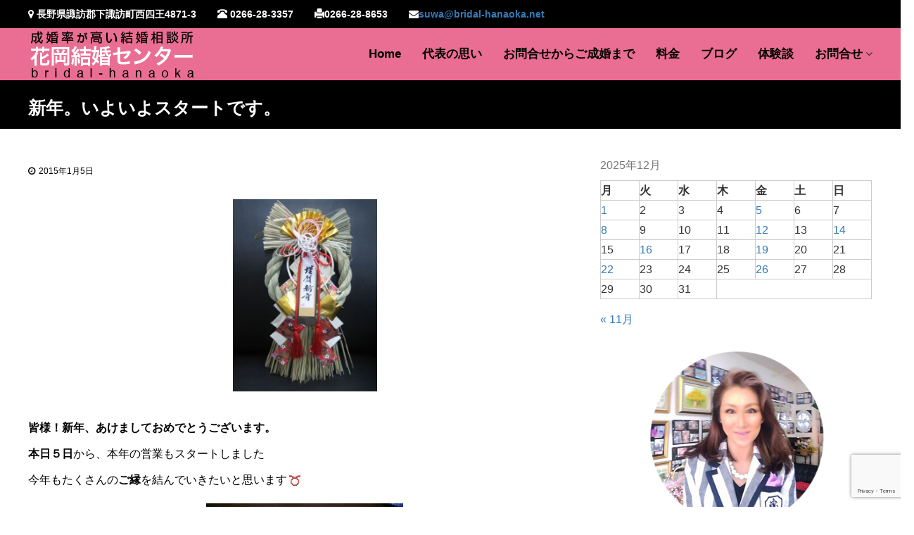

--- FILE ---
content_type: text/html; charset=UTF-8
request_url: https://bridal-hanaoka.net/info/post-1539/
body_size: 16846
content:
<!DOCTYPE html>
<html lang="ja">
<head>
	<link href="https://use.fontawesome.com/releases/v5.6.1/css/all.css" rel="stylesheet">
<meta charset="UTF-8">
<meta name="viewport" content="width=device-width, initial-scale=1">

<!-- Global site tag (gtag.js) - Google Analytics -->
<script async src="https://www.googletagmanager.com/gtag/js?id=UA-184905416-1">
</script>
<script>
  window.dataLayer = window.dataLayer || [];
  function gtag(){dataLayer.push(arguments);}
  gtag('js', new Date());

  gtag('config', 'UA-184905416-1');
</script>

<link rel="profile" href="http://gmpg.org/xfn/11">

<title>新年。いよいよスタートです。 | 結婚相談室 花岡結婚センター |長野・松本・塩尻・諏訪・伊那</title>

<!-- All In One SEO Pack 3.6.2[591,651] -->
<script type="application/ld+json" class="aioseop-schema">{"@context":"https://schema.org","@graph":[{"@type":"Organization","@id":"https://bridal-hanaoka.net/#organization","url":"https://bridal-hanaoka.net/","name":"結婚相談室 花岡結婚センター |長野・松本・塩尻・諏訪・伊那","sameAs":[],"logo":{"@type":"ImageObject","@id":"https://bridal-hanaoka.net/#logo","url":"https://bridal-hanaoka.net/wp-content/uploads/2020/02/hanaokatitle.png","caption":""},"image":{"@id":"https://bridal-hanaoka.net/#logo"}},{"@type":"WebSite","@id":"https://bridal-hanaoka.net/#website","url":"https://bridal-hanaoka.net/","name":"結婚相談室 花岡結婚センター |長野・松本・塩尻・諏訪・伊那","publisher":{"@id":"https://bridal-hanaoka.net/#organization"}},{"@type":"WebPage","@id":"https://bridal-hanaoka.net/info/post-1539/#webpage","url":"https://bridal-hanaoka.net/info/post-1539/","inLanguage":"ja","name":"新年。いよいよスタートです。","isPartOf":{"@id":"https://bridal-hanaoka.net/#website"},"breadcrumb":{"@id":"https://bridal-hanaoka.net/info/post-1539/#breadcrumblist"},"image":{"@type":"ImageObject","@id":"https://bridal-hanaoka.net/info/post-1539/#primaryimage","url":"https://bridal-hanaoka.net/wp-content/uploads/2014-12-01-11-58-51_deco-e1417413225267.jpg","width":367,"height":222},"primaryImageOfPage":{"@id":"https://bridal-hanaoka.net/info/post-1539/#primaryimage"},"datePublished":"2015-01-05T04:15:18+09:00","dateModified":"2017-10-31T02:46:57+09:00"},{"@type":"Article","@id":"https://bridal-hanaoka.net/info/post-1539/#article","isPartOf":{"@id":"https://bridal-hanaoka.net/info/post-1539/#webpage"},"author":{"@id":"https://bridal-hanaoka.net/author/natori/#author"},"headline":"新年。いよいよスタートです。","datePublished":"2015-01-05T04:15:18+09:00","dateModified":"2017-10-31T02:46:57+09:00","commentCount":0,"mainEntityOfPage":{"@id":"https://bridal-hanaoka.net/info/post-1539/#webpage"},"publisher":{"@id":"https://bridal-hanaoka.net/#organization"},"articleSection":"お知らせ, ごあいさつ, ブログ","image":{"@type":"ImageObject","@id":"https://bridal-hanaoka.net/info/post-1539/#primaryimage","url":"https://bridal-hanaoka.net/wp-content/uploads/2014-12-01-11-58-51_deco-e1417413225267.jpg","width":367,"height":222}},{"@type":"Person","@id":"https://bridal-hanaoka.net/author/natori/#author","name":"natori","sameAs":[]},{"@type":"BreadcrumbList","@id":"https://bridal-hanaoka.net/info/post-1539/#breadcrumblist","itemListElement":[{"@type":"ListItem","position":1,"item":{"@type":"WebPage","@id":"https://bridal-hanaoka.net/","url":"https://bridal-hanaoka.net/","name":"結婚相談室 花岡結婚センター | 長野・松本・塩尻・諏訪・伊那で婚活・結婚のご相談"}},{"@type":"ListItem","position":2,"item":{"@type":"WebPage","@id":"https://bridal-hanaoka.net/info/post-1539/","url":"https://bridal-hanaoka.net/info/post-1539/","name":"新年。いよいよスタートです。"}}]}]}</script>
<link rel="canonical" href="https://bridal-hanaoka.net/info/post-1539/" />
			<script type="text/javascript" >
				window.ga=window.ga||function(){(ga.q=ga.q||[]).push(arguments)};ga.l=+new Date;
				ga('create', 'UA-156505261-1', 'auto');
				// Plugins
				
				ga('send', 'pageview');
			</script>
			<script async src="https://www.google-analytics.com/analytics.js"></script>
			<!-- All In One SEO Pack -->
<link rel='dns-prefetch' href='//yubinbango.github.io' />
<link rel='dns-prefetch' href='//www.google.com' />
<link rel='dns-prefetch' href='//s.w.org' />
<link rel="alternate" type="application/rss+xml" title="結婚相談室 花岡結婚センター |長野・松本・塩尻・諏訪・伊那 &raquo; フィード" href="https://bridal-hanaoka.net/feed/" />
		<script type="text/javascript">
			window._wpemojiSettings = {"baseUrl":"https:\/\/s.w.org\/images\/core\/emoji\/12.0.0-1\/72x72\/","ext":".png","svgUrl":"https:\/\/s.w.org\/images\/core\/emoji\/12.0.0-1\/svg\/","svgExt":".svg","source":{"concatemoji":"https:\/\/bridal-hanaoka.net\/wp-includes\/js\/wp-emoji-release.min.js?ver=5.4.18"}};
			/*! This file is auto-generated */
			!function(e,a,t){var n,r,o,i=a.createElement("canvas"),p=i.getContext&&i.getContext("2d");function s(e,t){var a=String.fromCharCode;p.clearRect(0,0,i.width,i.height),p.fillText(a.apply(this,e),0,0);e=i.toDataURL();return p.clearRect(0,0,i.width,i.height),p.fillText(a.apply(this,t),0,0),e===i.toDataURL()}function c(e){var t=a.createElement("script");t.src=e,t.defer=t.type="text/javascript",a.getElementsByTagName("head")[0].appendChild(t)}for(o=Array("flag","emoji"),t.supports={everything:!0,everythingExceptFlag:!0},r=0;r<o.length;r++)t.supports[o[r]]=function(e){if(!p||!p.fillText)return!1;switch(p.textBaseline="top",p.font="600 32px Arial",e){case"flag":return s([127987,65039,8205,9895,65039],[127987,65039,8203,9895,65039])?!1:!s([55356,56826,55356,56819],[55356,56826,8203,55356,56819])&&!s([55356,57332,56128,56423,56128,56418,56128,56421,56128,56430,56128,56423,56128,56447],[55356,57332,8203,56128,56423,8203,56128,56418,8203,56128,56421,8203,56128,56430,8203,56128,56423,8203,56128,56447]);case"emoji":return!s([55357,56424,55356,57342,8205,55358,56605,8205,55357,56424,55356,57340],[55357,56424,55356,57342,8203,55358,56605,8203,55357,56424,55356,57340])}return!1}(o[r]),t.supports.everything=t.supports.everything&&t.supports[o[r]],"flag"!==o[r]&&(t.supports.everythingExceptFlag=t.supports.everythingExceptFlag&&t.supports[o[r]]);t.supports.everythingExceptFlag=t.supports.everythingExceptFlag&&!t.supports.flag,t.DOMReady=!1,t.readyCallback=function(){t.DOMReady=!0},t.supports.everything||(n=function(){t.readyCallback()},a.addEventListener?(a.addEventListener("DOMContentLoaded",n,!1),e.addEventListener("load",n,!1)):(e.attachEvent("onload",n),a.attachEvent("onreadystatechange",function(){"complete"===a.readyState&&t.readyCallback()})),(n=t.source||{}).concatemoji?c(n.concatemoji):n.wpemoji&&n.twemoji&&(c(n.twemoji),c(n.wpemoji)))}(window,document,window._wpemojiSettings);
		</script>
		<style type="text/css">
img.wp-smiley,
img.emoji {
	display: inline !important;
	border: none !important;
	box-shadow: none !important;
	height: 1em !important;
	width: 1em !important;
	margin: 0 .07em !important;
	vertical-align: -0.1em !important;
	background: none !important;
	padding: 0 !important;
}
</style>
	<link rel='stylesheet' id='pt-cv-public-style-css'  href='https://bridal-hanaoka.net/wp-content/plugins/content-views-query-and-display-post-page/public/assets/css/cv.css?ver=2.3.2' type='text/css' media='all' />
<link rel='stylesheet' id='wp-block-library-css'  href='https://bridal-hanaoka.net/wp-includes/css/dist/block-library/style.min.css?ver=5.4.18' type='text/css' media='all' />
<link rel='stylesheet' id='contact-form-7-css'  href='https://bridal-hanaoka.net/wp-content/plugins/contact-form-7/includes/css/styles.css?ver=5.1.9' type='text/css' media='all' />
<link rel='stylesheet' id='dashicons-css'  href='https://bridal-hanaoka.net/wp-includes/css/dashicons.min.css?ver=5.4.18' type='text/css' media='all' />
<link rel='stylesheet' id='everest-forms-general-css'  href='https://bridal-hanaoka.net/wp-content/plugins/everest-forms/assets/css/everest-forms.css?ver=1.6.7' type='text/css' media='all' />
<link rel='stylesheet' id='wp-show-posts-css'  href='https://bridal-hanaoka.net/wp-content/plugins/wp-show-posts/css/wp-show-posts-min.css?ver=1.1.3' type='text/css' media='all' />
<link rel='stylesheet' id='font-awesome-css'  href='https://bridal-hanaoka.net/wp-content/themes/flash/css/font-awesome.min.css?ver=5.4.18' type='text/css' media='' />
<link rel='stylesheet' id='chld_thm_cfg_parent-css'  href='https://bridal-hanaoka.net/wp-content/themes/flash/style.css?ver=5.4.18' type='text/css' media='all' />
<link rel='stylesheet' id='flash-style-css'  href='https://bridal-hanaoka.net/wp-content/themes/flash-child/style.css?ver=5.4.18' type='text/css' media='all' />
<style id='flash-style-inline-css' type='text/css'>

	/* Custom Link Color */
	#site-navigation ul li:hover > a, #site-navigation ul li.current-menu-item > a, #site-navigation ul li.current_page_item > a, #site-navigation ul li.current_page_ancestor > a, #site-navigation ul li.current-menu-ancestor > a,#site-navigation ul.sub-menu li:hover > a,#site-navigation ul li ul.sub-menu li.menu-item-has-children ul li:hover > a,#site-navigation ul li ul.sub-menu li.menu-item-has-children:hover > .menu-item,body.transparent #masthead .header-bottom #site-navigation ul li:hover > .menu-item,body.transparent #masthead .header-bottom #site-navigation ul li:hover > a,body.transparent #masthead .header-bottom #site-navigation ul.sub-menu li:hover > a,body.transparent #masthead .header-bottom #site-navigation ul.sub-menu li.menu-item-has-children ul li:hover > a,body.transparent.header-sticky #masthead-sticky-wrapper #masthead .header-bottom #site-navigation ul.sub-menu li > a:hover,.tg-service-widget .service-title-wrap a:hover,.tg-service-widget .service-more,.feature-product-section .button-group button:hover ,.fun-facts-section .fun-facts-icon-wrap,.fun-facts-section .tg-fun-facts-widget.tg-fun-facts-layout-2 .counter-wrapper,.blog-section .tg-blog-widget-layout-2 .blog-content .read-more-container .read-more a,footer.footer-layout #top-footer .widget-title::first-letter,footer.footer-layout #top-footer .widget ul li a:hover,footer.footer-layout #bottom-footer .copyright .copyright-text a:hover,footer.footer-layout #bottom-footer .footer-menu ul li a:hover,.archive #primary .entry-content-block h2.entry-title a:hover,.blog #primary .entry-content-block h2.entry-title a:hover,#secondary .widget ul li a:hover,.woocommerce-Price-amount.amount,.team-wrapper .team-content-wrapper .team-social a:hover,.testimonial-container .testimonial-wrapper .testimonial-slide .testominial-content-wrapper .testimonial-icon,.footer-menu li a:hover,.tg-feature-product-filter-layout .button.is-checked:hover,.testimonial-container .testimonial-icon,#site-navigation ul li.menu-item-has-children:hover > .sub-toggle,.woocommerce-error::before, .woocommerce-info::before, .woocommerce-message::before,#primary .post .entry-content-block .entry-meta a:hover,#primary .post .entry-content-block .entry-meta span:hover,.entry-meta span:hover a,.post .entry-content-block .entry-footer span a:hover,#secondary .widget ul li a,#comments .comment-list article.comment-body .reply a,.tg-slider-widget .btn-wrapper a,.entry-content a, .related-posts-wrapper .entry-title a:hover,
		.related-posts-wrapper .entry-meta > span a:hover{
			color: #f05973;
	}

	.blog-section .tg-blog-widget-layout-1 .tg-blog-widget:hover, #scroll-up,.header-bottom .search-wrap .search-box .searchform .btn:hover,.header-bottom .cart-wrap .flash-cart-views a span,body.transparent #masthead .header-bottom #site-navigation ul li a::before,.tg-slider-widget.slider-dark .btn-wrapper a:hover, .section-title:after,.about-section .about-content-wrapper .btn-wrapper a,.tg-service-widget .service-icon-wrap,.team-wrapper .team-content-wrapper .team-designation:after,.call-to-action-section .btn-wrapper a:hover,.blog-section .tg-blog-widget-layout-1:hover,.blog-section .tg-blog-widget-layout-2 .post-image .entry-date,.blog-section .tg-blog-widget-layout-2 .blog-content .post-readmore,.pricing-table-section .tg-pricing-table-widget:hover,.pricing-table-section .tg-pricing-table-widget.tg-pricing-table-layout-2 .pricing,.pricing-table-section .tg-pricing-table-widget.tg-pricing-table-layout-2 .btn-wrapper a,footer.footer-layout #top-footer .widget_tag_cloud .tagcloud a:hover,#secondary .widget-title:after, #secondary .searchform .btn:hover,#primary .searchform .btn:hover,  #respond #commentform .form-submit input,.woocommerce span.onsale, .woocommerce ul.products li.product .onsale,.woocommerce ul.products li.product .button,.woocommerce #respond input#submit.alt,.woocommerce a.button.alt,.woocommerce button.button.alt,.woocommerce input.button.alt,.added_to_cart.wc-forward,.testimonial-container .swiper-pagination.testimonial-pager .swiper-pagination-bullet:hover, .testimonial-container .swiper-pagination.testimonial-pager .swiper-pagination-bullet.swiper-pagination-bullet-active,.header-bottom .searchform .btn,.navigation .nav-links a:hover, .bttn:hover, button, input[type="button"]:hover, input[type="reset"]:hover, input[type="submit"]:hover,.tg-slider-widget .btn-wrapper a:hover  {
		background-color: #f05973;
	}
	.feature-product-section .tg-feature-product-layout-2 .tg-container .tg-column-wrapper .tg-feature-product-widget .featured-image-desc, .tg-team-widget.tg-team-layout-3 .team-wrapper .team-img .team-social {
		background-color: rgba( 240, 89, 115, 0.8);
	}
	#respond #commentform .form-submit input:hover{
	background-color: #dc455f;
	}

	.tg-slider-widget.slider-dark .btn-wrapper a:hover,.call-to-action-section .btn-wrapper a:hover,footer.footer-layout #top-footer .widget_tag_cloud .tagcloud a:hover,.woocommerce-error, .woocommerce-info, .woocommerce-message,#comments .comment-list article.comment-body .reply a::before,.tg-slider-widget .btn-wrapper a, .tg-slider-widget .btn-wrapper a:hover {
		border-color: #f05973;
	}
	body.transparent.header-sticky #masthead-sticky-wrapper.is-sticky #site-navigation ul li.current-flash-item a, #site-navigation ul li.current-flash-item a, body.transparent.header-sticky #masthead-sticky-wrapper #site-navigation ul li:hover > a,body.transparent #site-navigation ul li:hover .sub-toggle{
			color: #f05973;
		}

	.tg-service-widget .service-icon-wrap:after{
			border-top-color: #f05973;
		}
	body.transparent.header-sticky #masthead-sticky-wrapper .search-wrap .search-icon:hover, body.transparent .search-wrap .search-icon:hover, .header-bottom .search-wrap .search-icon:hover {
	  border-color: #f05973;
	}
	body.transparent.header-sticky #masthead-sticky-wrapper .search-wrap .search-icon:hover, body.transparent #masthead .header-bottom .search-wrap .search-icon:hover, .header-bottom .search-wrap .search-icon:hover,.breadcrumb-trail.breadcrumbs .trail-items li:first-child span:hover,.breadcrumb-trail.breadcrumbs .trail-items li span:hover a {
	  color: #f05973;
	}
	.woocommerce ul.products li.product .button:hover, .woocommerce #respond input#submit.alt:hover, .woocommerce a.button.alt:hover, .woocommerce button.button.alt:hover, .woocommerce input.button.alt:hover,.added_to_cart.wc-forward:hover{
		background-color: #dc455f;
	}

	.feature-product-section .tg-feature-product-widget .featured-image-desc::before,.blog-section .row:nth-child(odd) .tg-blog-widget:hover .post-image::before{
			border-right-color: #f05973;
		}
	.feature-product-section .tg-feature-product-widget .featured-image-desc::before,.blog-section .row:nth-child(odd) .tg-blog-widget:hover .post-image::before,footer.footer-layout #top-footer .widget-title,.blog-section .row:nth-child(2n) .tg-blog-widget:hover .post-image::before{
		border-left-color: #f05973;
	}
	.blog-section .tg-blog-widget-layout-2 .entry-title a:hover,
	.blog-section .tg-blog-widget-layout-2 .tg-blog-widget:hover .blog-content .entry-title a:hover,
	.tg-blog-widget-layout-2 .read-more-container .entry-author:hover a,
	.tg-blog-widget-layout-2 .read-more-container .entry-author:hover,
	.blog-section .tg-blog-widget-layout-2 .read-more-container .read-more:hover a{
			color: #dc455f;
		}

	.tg-service-widget .service-more:hover{
		color: #dc455f;
	}
	@media(max-width: 980px){
		#site-navigation ul li.menu-item-has-children .sub-toggle{
			background-color: #f05973;
		}
	}

		@media screen and (min-width: 56.875em) {
			.main-navigation li:hover > a,
			.main-navigation li.focus > a {
				color: #f05973;
			}
		}
	

		/* Custom Main Text Color */
		.tg-slider-widget .swiper-button-next::before,.tg-slider-widget .swiper-button-prev::before,.tg-slider-widget .caption-title,.section-title-wrapper .section-title,.tg-service-widget .service-title-wrap a ,.team-wrapper .team-content-wrapper .team-title a,.testimonial-container .testimonial-wrapper .testimonial-slide .testimonial-client-detail .client-detail-block .testimonial-title,.blog-section .row:nth-child(odd) .blog-content .entry-title a,.blog-section .row:nth-child(even) .blog-content .entry-title a,.blog-section .tg-blog-widget:hover .blog-content .entry-title a:hover,.blog-section .tg-blog-widget-layout-2 .tg-blog-widget:hover .blog-content .entry-title a,.pricing-table-section .tg-pricing-table-widget .pricing-table-title ,.pricing-table-section .tg-pricing-table-widget .pricing,.pricing-table-section .tg-pricing-table-widget .btn-wrapper a,.pricing-table-section .tg-pricing-table-widget.standard .popular-batch,.single-post #primary .author-description .author-description-block .author-title,.section-title-wrapper .section-title,.tg-service-widget .service-title-wrap a,.tg-service-widget .service-title-wrap a,.blog-section .tg-blog-widget-layout-2 .entry-title a,.entry-content-block .entry-title a,.blog #primary .entry-content-block .entry-content,.breadcrumb-trail.breadcrumbs .trail-title,#secondary .widget-title,#secondary .widget ul li,.archive #primary .entry-content-block .entry-content,.entry-content, .entry-summary,#comments .comments-title,#comments .comment-list article.comment-body .comment-content,.comment-reply-title,.search .entry-title a,.section-title,.blog-section .row:nth-child(odd) .entry-summary,.blog-section .row:nth-child(even) .entry-summary,.blog-wrapper .entry-title a,.tg-blog-widget-layout-3 .entry-title a,.feature-product-section .tg-feature-product-widget .feature-title-wrap a,.team-wrapper .team-title,.testimonial-container .testimonial-content{
			color: #000000;
		}

		.header-bottom .search-wrap .search-box .searchform .btn,.testimonial-container .swiper-pagination.testimonial-pager .swiper-pagination-bullet{
			background-color: #000000;
		}

		.feature-product-section .tg-feature-product-layout-2 .tg-container .tg-column-wrapper .tg-feature-product-widget .featured-image-desc::before{
			border-right-color: #000000;
		}

	

		/* Custom Secondary Text Color */
		.tg-service-widget .service-content-wrap,.section-title-wrapper .section-description,.team-wrapper .team-content-wrapper .team-content,.testimonial-container .testimonial-wrapper .testimonial-slide .testominial-content-wrapper .testimonial-content, button, input, select, textarea,.entry-meta a,.cat-links a,.entry-footer a,.entry-meta span,.single .entry-content-block .entry-footer span a,.single .entry-content-block .entry-footer span,#comments .comment-list article.comment-body .comment-metadata a,#comments .comment-list article.comment-body .comment-author,#respond #commentform p,.testimonial-container .testimonial-degicnation,.fun-facts-section .fun-facts-title-wrap,.blog-section .row:nth-child(odd) .entry-meta a,.blog-section .row:nth-child(even) .entry-meta a,.tg-blog-widget-layout-2 .read-more-container .entry-author a,.blog-section .tg-blog-widget-layout-2 .read-more-container .entry-author,.tg-slider-widget .caption-desc  {
			color: #000000;
		}
	

		/* Site Title */
		.site-branding {
			margin: 0 auto 0 0;
		}

		.site-branding .site-title,
		.site-description {
			clip: rect(1px, 1px, 1px, 1px);
			position: absolute !important;
			height: 1px;
			width: 1px;
			overflow: hidden;
		}
		.logo .logo-text{
			padding: 0;
		}
		
</style>
<link rel='stylesheet' id='responsive-css'  href='https://bridal-hanaoka.net/wp-content/themes/flash/css/responsive.min.css?ver=5.4.18' type='text/css' media='' />
<link rel='stylesheet' id='kirki-styles-flash_config-css'  href='https://bridal-hanaoka.net/wp-content/themes/flash/inc/kirki/assets/css/kirki-styles.css?ver=3.0.35.3' type='text/css' media='all' />
<style id='kirki-styles-flash_config-inline-css' type='text/css'>
body{font-family:Montserrat, Helvetica, Arial, sans-serif;font-weight:400;}
</style>
<script type='text/javascript' src='https://bridal-hanaoka.net/wp-includes/js/jquery/jquery.js?ver=1.12.4-wp'></script>
<script type='text/javascript' src='https://bridal-hanaoka.net/wp-includes/js/jquery/jquery-migrate.min.js?ver=1.4.1'></script>
<link rel='https://api.w.org/' href='https://bridal-hanaoka.net/wp-json/' />
<link rel="EditURI" type="application/rsd+xml" title="RSD" href="https://bridal-hanaoka.net/xmlrpc.php?rsd" />
<link rel="wlwmanifest" type="application/wlwmanifest+xml" href="https://bridal-hanaoka.net/wp-includes/wlwmanifest.xml" /> 
<link rel='prev' title='年末の御挨拶♪' href='https://bridal-hanaoka.net/info/post-1540/' />
<link rel='next' title='社会人としての当たり前のマナーです' href='https://bridal-hanaoka.net/blog/post-1559/' />
<meta name="generator" content="WordPress 5.4.18" />
<meta name="generator" content="Everest Forms 1.6.7" />
<link rel='shortlink' href='https://bridal-hanaoka.net/?p=1539' />
<link rel="alternate" type="application/json+oembed" href="https://bridal-hanaoka.net/wp-json/oembed/1.0/embed?url=https%3A%2F%2Fbridal-hanaoka.net%2Finfo%2Fpost-1539%2F" />
<link rel="alternate" type="text/xml+oembed" href="https://bridal-hanaoka.net/wp-json/oembed/1.0/embed?url=https%3A%2F%2Fbridal-hanaoka.net%2Finfo%2Fpost-1539%2F&#038;format=xml" />

<link rel="stylesheet" href="https://bridal-hanaoka.net/wp-content/plugins/count-per-day/counter.css" type="text/css" />
<script type="text/javascript">
<!--
/******************************************************************************
***   COPY PROTECTED BY http://chetangole.com/blog/wp-copyprotect/   version 3.1.0 ****
******************************************************************************/
function clickIE4(){
if (event.button==2){
return false;
}
}
function clickNS4(e){
if (document.layers||document.getElementById&&!document.all){
if (e.which==2||e.which==3){
return false;
}
}
}

if (document.layers){
document.captureEvents(Event.MOUSEDOWN);
document.onmousedown=clickNS4;
}
else if (document.all&&!document.getElementById){
document.onmousedown=clickIE4;
}

document.oncontextmenu=new Function("return false")
// --> 
</script>

<script type="text/javascript">
/******************************************************************************
***   COPY PROTECTED BY http://chetangole.com/blog/wp-copyprotect/   version 3.1.0 ****
******************************************************************************/
function disableSelection(target){
if (typeof target.onselectstart!="undefined") //For IE 
	target.onselectstart=function(){return false}
else if (typeof target.style.MozUserSelect!="undefined") //For Firefox
	target.style.MozUserSelect="none"
else //All other route (For Opera)
	target.onmousedown=function(){return false}
target.style.cursor = "default"
}
</script>
<link rel="icon" href="https://bridal-hanaoka.net/wp-content/uploads/375d64f1580726c380a0733d2abbbd54.png" sizes="32x32" />
<link rel="icon" href="https://bridal-hanaoka.net/wp-content/uploads/375d64f1580726c380a0733d2abbbd54.png" sizes="192x192" />
<link rel="apple-touch-icon" href="https://bridal-hanaoka.net/wp-content/uploads/375d64f1580726c380a0733d2abbbd54.png" />
<meta name="msapplication-TileImage" content="https://bridal-hanaoka.net/wp-content/uploads/375d64f1580726c380a0733d2abbbd54.png" />
		<style type="text/css" id="wp-custom-css">
			#flash-breadcrumbs{
	background:#000;
}
.trail-title {
	color: #fff !important;
	font-weight: 700 !important;
}

.bg-info{
	background:#000 !important;
	color: #fff !important;
}
		</style>
			<link rel="stylesheet" href="https://maxcdn.bootstrapcdn.com/bootstrap/3.3.7/css/bootstrap.min.css">
</head>

<body class="post-template-default single single-post postid-1539 single-format-standard wp-custom-logo everest-forms-no-js group-blog  header-sticky left-logo-right-menu right-sidebar">




<div id="page" class="site">
	<a class="skip-link screen-reader-text" href="#content">コンテンツへスキップ</a>

	
	<header id="masthead" class="site-header" role="banner">
				<div class="header-top">
			<div class="tg-container">
				<div class="tg-column-wrapper clearfix">
					<div class="left-content">
						<ul class="contact-info">
 	<li><i class="fa fa-map-marker"></i> 長野県諏訪郡下諏訪町西四王4871-3</li>
 	<li><i class="glyphicon glyphicon-phone-alt"></i> 0266-28-3357</li>
 	<li><i class="glyphicon glyphicon-print"></i>0266-28-8653</li>
 	<li><i class="fa fa-envelope"></i><a href="mailto:s&#117;&#119;&#097;&#064;&#098;&#114;i&#100;&#097;l&#045;&#104;&#097;&#110;&#097;&#111;&#107;&#097;&#046;n&#101;&#116;">s&#117;&#119;&#097;&#064;&#098;&#114;i&#100;&#097;l&#045;&#104;&#097;&#110;&#097;&#111;&#107;&#097;&#046;n&#101;&#116;</a>
</li>
</ul>					</div>
					<div class="right-content">
											</div>
				</div>
			</div>
		</div>
		
		<div class="header-bottom">
			<div class="tg-container">

				<div class="logo">
										<figure class="logo-image">
						<a href="https://bridal-hanaoka.net/" class="custom-logo-link" rel="home"><img width="239" height="68" src="https://bridal-hanaoka.net/wp-content/uploads/2020/02/hanaokatitle.png" class="custom-logo" alt="結婚相談室 花岡結婚センター |長野・松本・塩尻・諏訪・伊那" /></a>											</figure>
					
					<div class="logo-text site-branding">
													<p class="site-title"><a href="https://bridal-hanaoka.net/" rel="home">結婚相談室 花岡結婚センター |長野・松本・塩尻・諏訪・伊那</a></p>
													<p class="site-description">「目的は結婚!!」をテーマにみなさまの本気の婚活を応援しています。</p>
											</div>
				</div>
				<div class="site-navigation-wrapper">
					<nav id="site-navigation" class="main-navigation" role="navigation">
						<div class="menu-toggle">
							<i class="fa fa-bars"></i>
						</div>
						<div class="menu-important-links-container"><ul id="primary-menu" class="menu"><li id="menu-item-15450" class="menu-item menu-item-type-post_type menu-item-object-page menu-item-home menu-item-15450"><a href="https://bridal-hanaoka.net/">Home</a></li>
<li id="menu-item-15489" class="menu-item menu-item-type-post_type menu-item-object-page menu-item-15489"><a href="https://bridal-hanaoka.net/about/">代表の思い</a></li>
<li id="menu-item-15485" class="menu-item menu-item-type-post_type menu-item-object-page menu-item-15485"><a href="https://bridal-hanaoka.net/step/">お問合せからご成婚まで</a></li>
<li id="menu-item-15486" class="menu-item menu-item-type-post_type menu-item-object-page menu-item-15486"><a href="https://bridal-hanaoka.net/promise/">料金</a></li>
<li id="menu-item-17499" class="menu-item menu-item-type-post_type menu-item-object-page menu-item-17499"><a href="https://bridal-hanaoka.net/blog/">ブログ</a></li>
<li id="menu-item-15488" class="menu-item menu-item-type-post_type menu-item-object-page menu-item-15488"><a href="https://bridal-hanaoka.net/success/">体験談</a></li>
<li id="menu-item-15484" class="menu-item menu-item-type-post_type menu-item-object-page menu-item-has-children menu-item-15484"><a href="https://bridal-hanaoka.net/contact/">お問合せ</a>
<ul class="sub-menu">
	<li id="menu-item-15487" class="menu-item menu-item-type-post_type menu-item-object-page menu-item-15487"><a href="https://bridal-hanaoka.net/faq/">よくある質問</a></li>
</ul>
</li>
</ul></div>					</nav><!-- #site-navigation -->

					
									</div>

				<div class="header-action-container">
					
									</div>
			</div>
		</div>
	</header><!-- #masthead -->

	
	
		<nav id="flash-breadcrumbs" class="breadcrumb-trail breadcrumbs">
		<div class="tg-container">
			<h1 class="trail-title">新年。いよいよスタートです。</h1>					</div>
	</nav>
	
	
	<div id="content" class="site-content">
		<div class="tg-container">

	
	<div id="primary" class="content-area">
		<main id="main" class="site-main" role="main">

		
<article id="post-1539" class="post-1539 post type-post status-publish format-standard has-post-thumbnail hentry category-info category-8 category-blog">

	
			<div class="entry-thumbnail">
		<img width="367" height="222" src="https://bridal-hanaoka.net/wp-content/uploads/2014-12-01-11-58-51_deco-e1417413225267.jpg" class="attachment-full size-full wp-post-image" alt="" srcset="https://bridal-hanaoka.net/wp-content/uploads/2014-12-01-11-58-51_deco-e1417413225267.jpg 367w, https://bridal-hanaoka.net/wp-content/uploads/2014-12-01-11-58-51_deco-e1417413225267-300x181.jpg 300w" sizes="(max-width: 367px) 100vw, 367px" />	</div>
	
	<div class="entry-content-block">
		<header class="entry-header">
			<div class="entry-title hidden">新年。いよいよスタートです。</div>		</header><!-- .entry-header -->

				<div class="entry-meta">
			<span class="entry-date"><i class="fa fa-clock-o"></i><a href="https://bridal-hanaoka.net/info/post-1539/" rel="bookmark"><time class="date published" datetime="2015-01-05T13:15:18+09:00">2015年1月5日</time><time class="updated" datetime="2017-10-31T11:46:57+09:00">2017年10月31日</time></a></span>		</div><!-- .entry-meta -->
		
		<div class="entry-content">
							<p><a href="https://bridal-hanaoka.net/wp-content/uploads/IMG_00212.jpg"><img class="aligncenter size-medium wp-image-1542" alt="IMG_0021" src="https://bridal-hanaoka.net/wp-content/uploads/IMG_00212-225x300.jpg" width="225" height="300" /></a></p>
<p><strong>皆様！新年、あけましておめでとうございます。</strong></p>
<p><strong>本日５日</strong>から、本年の営業もスタートしました</p>
<p>今年もたくさんの<strong>ご縁</strong>を結んでいきたいと思います<img style="margin-left: 3px; margin-right: 3px; vertical-align: middle;" alt="" src="https://bridal-hanaoka.net/wp-content/plugins/typepad-emoji-for-tinymce/icons/08/sign05.gif" width="16" height="16" /></p>
<p><a href="https://bridal-hanaoka.net/wp-content/uploads/DSC_1108.jpg"><img class="aligncenter size-medium wp-image-1553" alt="DSC_1108" src="https://bridal-hanaoka.net/wp-content/uploads/DSC_1108-300x225.jpg" width="300" height="225" /></a></p>
<p>仕事始めの今朝、早速<strong>電話</strong><img style="margin-left: 3px; margin-right: 3px; vertical-align: middle;" alt="" src="https://bridal-hanaoka.net/wp-content/plugins/typepad-emoji-for-tinymce/icons/04/telephone.gif" width="16" height="16" />があり<strong>男性<img style="margin-left: 3px; margin-right: 3px; vertical-align: middle;" alt="" src="https://bridal-hanaoka.net/wp-content/plugins/typepad-emoji-for-tinymce/icons/01/capricornus.gif" width="16" height="16" /></strong>が登録に来店されました。</p>
<p><strong>３０代の男性<img style="margin-left: 3px; margin-right: 3px; vertical-align: middle;" alt="" src="https://bridal-hanaoka.net/wp-content/plugins/typepad-emoji-for-tinymce/icons/01/capricornus.gif" width="16" height="16" /></strong>ですが<strong>「<span style="color: #008080;">今年中に結婚を決めたい</span>！」</strong>と<strong>強い決意</strong>が感じられましたよ</p>
<p><strong>OKです</strong>　パッパと決めてしまいましょう<img style="margin-left: 3px; margin-right: 3px; vertical-align: middle;" alt="" src="https://bridal-hanaoka.net/wp-content/plugins/typepad-emoji-for-tinymce/icons/08/dash.gif" width="16" height="16" /></p>
<p>こんな感じの仕事始めになりましたから、今年も<strong>婚活ブームは衰えることはなさそうですね。</strong></p>
<p>気持ちを<strong>引き締めて</strong>がんばりたいと思います。</p>
<p><strong>今年もよろしくお願いします！</strong></p>
<p><a href="https://bridal-hanaoka.net/wp-content/uploads/DSC_1102.jpg"><img class="aligncenter size-medium wp-image-1549" alt="DSC_1102" src="https://bridal-hanaoka.net/wp-content/uploads/DSC_1102-300x225.jpg" width="300" height="225" /></a></p>
<p><a href="https://bridal-hanaoka.net/wp-content/uploads/DSC_1103.jpg"><img class="aligncenter size-medium wp-image-1550" alt="DSC_1103" src="https://bridal-hanaoka.net/wp-content/uploads/DSC_1103-300x225.jpg" width="300" height="225" /></a></p>
<p>１月２日に皆さんの良縁祈願に<strong>諏訪大社上社<img style="margin-left: 3px; margin-right: 3px; vertical-align: middle;" alt="" src="https://bridal-hanaoka.net/wp-content/plugins/typepad-emoji-for-tinymce/icons/10/clover.gif" width="16" height="16" /></strong>に<strong>初詣<img style="margin-left: 3px; margin-right: 3px; vertical-align: middle;" alt="" src="https://bridal-hanaoka.net/wp-content/plugins/typepad-emoji-for-tinymce/icons/10/fuji.gif" width="16" height="16" /></strong>に行きました</p>
<p>おみくじの<strong>ご縁</strong>のところ・・・</p>
<p><strong>願えば叶う</strong>でしたョ<img style="margin-left: 3px; margin-right: 3px; vertical-align: middle;" alt="" src="https://bridal-hanaoka.net/wp-content/plugins/typepad-emoji-for-tinymce/icons/10/sign03.gif" width="16" height="16" /></p>
<p>願うだけでは進みません。<strong>行動</strong>に移しましょう。</p>
<p><a href="https://bridal-hanaoka.net/wp-content/uploads/DSC_1105.jpg"><img class="aligncenter size-medium wp-image-1551" alt="DSC_1105" src="https://bridal-hanaoka.net/wp-content/uploads/DSC_1105-300x225.jpg" width="300" height="225" /></a></p>
<p>毎年、<strong>上社ドライブインのだるま屋さん</strong>で、<strong>値切って<img style="margin-left: 3px; margin-right: 3px; vertical-align: middle;" alt="" src="https://bridal-hanaoka.net/wp-content/plugins/typepad-emoji-for-tinymce/icons/09/dollar.gif" width="16" height="16" /></strong>だるまを買います。</p>
<p>右の男性・・・自称「富士見の郷ひろみ」！！</p>
<p>彼に会って値段交渉をしないと<strong>新年</strong>は始まりません<strong><img style="margin-left: 3px; margin-right: 3px; vertical-align: middle;" alt="" src="https://bridal-hanaoka.net/wp-content/plugins/typepad-emoji-for-tinymce/icons/05/new.gif" width="16" height="16" /></strong></p>
<p>お願いすると、かなりお安くしてくれると思いますョ<img style="margin-left: 3px; margin-right: 3px; vertical-align: middle;" alt="" src="https://bridal-hanaoka.net/wp-content/plugins/typepad-emoji-for-tinymce/icons/10/sign03.gif" width="16" height="16" /><img style="margin-left: 3px; margin-right: 3px; vertical-align: middle;" alt="" src="https://bridal-hanaoka.net/wp-content/plugins/typepad-emoji-for-tinymce/icons/02/soccer.gif" width="16" height="16" /><img style="margin-left: 3px; margin-right: 3px; vertical-align: middle;" alt="" src="https://bridal-hanaoka.net/wp-content/plugins/typepad-emoji-for-tinymce/icons/02/tennis.gif" width="16" height="16" /></p>
<p>見た目は怖いですけれど、話し出すと<strong>超笑えて</strong>、<strong>ダチョウ倶楽部の竜兵さん</strong>のイメージです。</p>
<p>まだ、目は入れていないですが昨年のだるまと並べました。</p>
<p><a href="https://bridal-hanaoka.net/wp-content/uploads/DSC_1123.jpg"><img class="aligncenter size-medium wp-image-1552" alt="DSC_1123" src="https://bridal-hanaoka.net/wp-content/uploads/DSC_1123-300x225.jpg" width="300" height="225" /></a></p>
<p>今朝　会社には、沢山の<strong>年賀状<img style="margin-left: 3px; margin-right: 3px; vertical-align: middle;" alt="" src="https://bridal-hanaoka.net/wp-content/plugins/typepad-emoji-for-tinymce/icons/08/pen.gif" width="16" height="16" /></strong>が届いていました。</p>
<p>昨年結婚された方、お子さんの誕生を知らせてくれた方、</p>
<p><strong>ありがとうございます。</strong></p>
<p>今、皆さんにお返事を返しているところです。</p>
<p><strong>さあ、１年・・どんな出会いが待っているか楽しみです<img style="margin-left: 3px; margin-right: 3px; vertical-align: middle;" alt="" src="https://bridal-hanaoka.net/wp-content/plugins/typepad-emoji-for-tinymce/icons/09/shine.gif" width="16" height="16" /></strong></p>
								</div><!-- .entry-content -->

		<footer class="entry-footer">
			<span class="cat-links"><i class="fa fa-folder-open"></i> <a href="https://bridal-hanaoka.net/category/info/" rel="category tag">お知らせ</a>・<a href="https://bridal-hanaoka.net/category/blog/%e3%81%94%e3%81%82%e3%81%84%e3%81%95%e3%81%a4/" rel="category tag">ごあいさつ</a>・<a href="https://bridal-hanaoka.net/category/blog/" rel="category tag">ブログ</a> </span>		</footer><!-- .entry-footer -->
	</div>

	
</article><!-- #post-## -->

		</main><!-- #main -->
	</div><!-- #primary -->

	
<aside id="secondary" class="widget-area" role="complementary">

	
	<section id="calendar-8" class="widget widget_calendar"><div id="calendar_wrap" class="calendar_wrap"><table id="wp-calendar" class="wp-calendar-table">
	<caption>2025年12月</caption>
	<thead>
	<tr>
		<th scope="col" title="月曜日">月</th>
		<th scope="col" title="火曜日">火</th>
		<th scope="col" title="水曜日">水</th>
		<th scope="col" title="木曜日">木</th>
		<th scope="col" title="金曜日">金</th>
		<th scope="col" title="土曜日">土</th>
		<th scope="col" title="日曜日">日</th>
	</tr>
	</thead>
	<tbody>
	<tr><td><a href="https://bridal-hanaoka.net/2025/12/01/" aria-label="2025年12月1日 に投稿を公開">1</a></td><td>2</td><td>3</td><td>4</td><td><a href="https://bridal-hanaoka.net/2025/12/05/" aria-label="2025年12月5日 に投稿を公開">5</a></td><td>6</td><td>7</td>
	</tr>
	<tr>
		<td><a href="https://bridal-hanaoka.net/2025/12/08/" aria-label="2025年12月8日 に投稿を公開">8</a></td><td>9</td><td>10</td><td>11</td><td><a href="https://bridal-hanaoka.net/2025/12/12/" aria-label="2025年12月12日 に投稿を公開">12</a></td><td>13</td><td><a href="https://bridal-hanaoka.net/2025/12/14/" aria-label="2025年12月14日 に投稿を公開">14</a></td>
	</tr>
	<tr>
		<td>15</td><td><a href="https://bridal-hanaoka.net/2025/12/16/" aria-label="2025年12月16日 に投稿を公開">16</a></td><td>17</td><td>18</td><td><a href="https://bridal-hanaoka.net/2025/12/19/" aria-label="2025年12月19日 に投稿を公開">19</a></td><td>20</td><td>21</td>
	</tr>
	<tr>
		<td><a href="https://bridal-hanaoka.net/2025/12/22/" aria-label="2025年12月22日 に投稿を公開">22</a></td><td>23</td><td>24</td><td>25</td><td><a href="https://bridal-hanaoka.net/2025/12/26/" aria-label="2025年12月26日 に投稿を公開">26</a></td><td>27</td><td>28</td>
	</tr>
	<tr>
		<td>29</td><td id="today">30</td><td>31</td>
		<td class="pad" colspan="4">&nbsp;</td>
	</tr>
	</tbody>
	</table><nav aria-label="前と次の月" class="wp-calendar-nav">
		<span class="wp-calendar-nav-prev"><a href="https://bridal-hanaoka.net/2025/11/">&laquo; 11月</a></span>
		<span class="pad">&nbsp;</span>
		<span class="wp-calendar-nav-next">&nbsp;</span>
	</nav></div></section><section id="custom_html-5" class="widget_text widget widget_custom_html"><div class="textwidget custom-html-widget"><section id="media_image-3" class="widget widget_media_image" style="text-align:center;"><img width="250" height="250" src="https://bridal-hanaoka.net/wp-content/uploads/2021/06/natori-300x300.png" class="image wp-image-19235  attachment-250x250 size-250x250" alt="" style="max-width: 100%; height: auto;" srcset="https://bridal-hanaoka.net/wp-content/uploads/2021/06/natori.png 300w, https://bridal-hanaoka.net/wp-content/uploads/2021/06/natori-150x150.png 150w" sizes="(max-width: 250px) 100vw, 250px" />
<p>こつこつとご縁を結び続けて四半世紀<br/>
経験をもとに様々な戦略的ノウハウをお伝えします</p>
</section>
</div></section>		<section id="recent-posts-1" class="widget widget_recent_entries">		<h3 class="widget-title">最近の投稿</h3>		<ul>
											<li>
					<a href="https://bridal-hanaoka.net/info/2025%e5%b9%b4%e3%80%80%e5%b9%b4%e6%9c%ab%e3%81%ae%e3%81%94%e6%8c%a8%e6%8b%b6/">2025年　年末のご挨拶</a>
									</li>
											<li>
					<a href="https://bridal-hanaoka.net/blog/%e8%8c%85%e9%87%8e%e5%b8%8234%e6%ad%b3t%e5%90%9b%e3%81%a8%e8%ab%8f%e8%a8%aa%e5%b8%8231%e6%ad%b3m%e5%ad%90%e3%81%95%e3%82%93%e3%81%8c%e3%81%94%e6%88%90%e5%a9%9a%e3%80%81%e3%81%8a%e3%82%81%e3%81%a7/">茅野市34歳T君と諏訪市31歳M子さんがご成婚、おめでとう</a>
									</li>
											<li>
					<a href="https://bridal-hanaoka.net/blog/%e4%bb%8a%e5%b9%b4%e3%80%81%e5%a4%a7%e3%81%8d%e3%81%aa%e5%88%a5%e3%82%8c%e3%81%8c%e3%81%82%e3%81%a3%e3%81%a6%e7%ab%8b%e3%81%a1%e7%9b%b4%e3%82%8c%e3%81%aa%e3%81%84%e3%82%a2%e3%83%8a%e3%82%bf%e3%81%b8/">今年、大きな別れがあって立ち直れないアナタへ！</a>
									</li>
											<li>
					<a href="https://bridal-hanaoka.net/blog/%e5%a4%a7%e5%88%87%e3%81%aa%e4%ba%ba%e3%81%ab%e8%a8%80%e3%81%84%e3%81%9f%e3%81%8f%e3%81%aa%e3%82%8b%e8%a8%80%e8%91%89/">大切な人に言いたくなる言葉</a>
									</li>
											<li>
					<a href="https://bridal-hanaoka.net/info/%e5%b9%b4%e6%9c%ab%e5%b9%b4%e5%a7%8b%e4%bc%91%e6%a5%ad%e3%81%ae%e3%81%8a%e7%9f%a5%e3%82%89%e3%81%9b-6/">年末年始休業のお知らせ</a>
									</li>
					</ul>
		</section><section id="archives-3" class="widget widget_archive"><h3 class="widget-title">アーカイブ</h3>		<label class="screen-reader-text" for="archives-dropdown-3">アーカイブ</label>
		<select id="archives-dropdown-3" name="archive-dropdown">
			
			<option value="">月を選択</option>
				<option value='https://bridal-hanaoka.net/2025/12/'> 2025年12月 &nbsp;(10)</option>
	<option value='https://bridal-hanaoka.net/2025/11/'> 2025年11月 &nbsp;(9)</option>
	<option value='https://bridal-hanaoka.net/2025/10/'> 2025年10月 &nbsp;(9)</option>
	<option value='https://bridal-hanaoka.net/2025/09/'> 2025年9月 &nbsp;(9)</option>
	<option value='https://bridal-hanaoka.net/2025/08/'> 2025年8月 &nbsp;(9)</option>
	<option value='https://bridal-hanaoka.net/2025/07/'> 2025年7月 &nbsp;(10)</option>
	<option value='https://bridal-hanaoka.net/2025/06/'> 2025年6月 &nbsp;(9)</option>
	<option value='https://bridal-hanaoka.net/2025/05/'> 2025年5月 &nbsp;(8)</option>
	<option value='https://bridal-hanaoka.net/2025/04/'> 2025年4月 &nbsp;(11)</option>
	<option value='https://bridal-hanaoka.net/2025/03/'> 2025年3月 &nbsp;(8)</option>
	<option value='https://bridal-hanaoka.net/2025/02/'> 2025年2月 &nbsp;(7)</option>
	<option value='https://bridal-hanaoka.net/2025/01/'> 2025年1月 &nbsp;(11)</option>
	<option value='https://bridal-hanaoka.net/2024/12/'> 2024年12月 &nbsp;(10)</option>
	<option value='https://bridal-hanaoka.net/2024/11/'> 2024年11月 &nbsp;(8)</option>
	<option value='https://bridal-hanaoka.net/2024/10/'> 2024年10月 &nbsp;(9)</option>
	<option value='https://bridal-hanaoka.net/2024/09/'> 2024年9月 &nbsp;(8)</option>
	<option value='https://bridal-hanaoka.net/2024/08/'> 2024年8月 &nbsp;(9)</option>
	<option value='https://bridal-hanaoka.net/2024/07/'> 2024年7月 &nbsp;(12)</option>
	<option value='https://bridal-hanaoka.net/2024/06/'> 2024年6月 &nbsp;(8)</option>
	<option value='https://bridal-hanaoka.net/2024/05/'> 2024年5月 &nbsp;(8)</option>
	<option value='https://bridal-hanaoka.net/2024/04/'> 2024年4月 &nbsp;(10)</option>
	<option value='https://bridal-hanaoka.net/2024/03/'> 2024年3月 &nbsp;(9)</option>
	<option value='https://bridal-hanaoka.net/2024/02/'> 2024年2月 &nbsp;(10)</option>
	<option value='https://bridal-hanaoka.net/2024/01/'> 2024年1月 &nbsp;(8)</option>
	<option value='https://bridal-hanaoka.net/2023/12/'> 2023年12月 &nbsp;(10)</option>
	<option value='https://bridal-hanaoka.net/2023/11/'> 2023年11月 &nbsp;(9)</option>
	<option value='https://bridal-hanaoka.net/2023/10/'> 2023年10月 &nbsp;(9)</option>
	<option value='https://bridal-hanaoka.net/2023/09/'> 2023年9月 &nbsp;(10)</option>
	<option value='https://bridal-hanaoka.net/2023/08/'> 2023年8月 &nbsp;(9)</option>
	<option value='https://bridal-hanaoka.net/2023/07/'> 2023年7月 &nbsp;(7)</option>
	<option value='https://bridal-hanaoka.net/2023/06/'> 2023年6月 &nbsp;(9)</option>
	<option value='https://bridal-hanaoka.net/2023/05/'> 2023年5月 &nbsp;(8)</option>
	<option value='https://bridal-hanaoka.net/2023/04/'> 2023年4月 &nbsp;(9)</option>
	<option value='https://bridal-hanaoka.net/2023/03/'> 2023年3月 &nbsp;(10)</option>
	<option value='https://bridal-hanaoka.net/2023/02/'> 2023年2月 &nbsp;(8)</option>
	<option value='https://bridal-hanaoka.net/2023/01/'> 2023年1月 &nbsp;(11)</option>
	<option value='https://bridal-hanaoka.net/2022/12/'> 2022年12月 &nbsp;(12)</option>
	<option value='https://bridal-hanaoka.net/2022/11/'> 2022年11月 &nbsp;(9)</option>
	<option value='https://bridal-hanaoka.net/2022/10/'> 2022年10月 &nbsp;(9)</option>
	<option value='https://bridal-hanaoka.net/2022/09/'> 2022年9月 &nbsp;(9)</option>
	<option value='https://bridal-hanaoka.net/2022/08/'> 2022年8月 &nbsp;(7)</option>
	<option value='https://bridal-hanaoka.net/2022/07/'> 2022年7月 &nbsp;(10)</option>
	<option value='https://bridal-hanaoka.net/2022/06/'> 2022年6月 &nbsp;(8)</option>
	<option value='https://bridal-hanaoka.net/2022/05/'> 2022年5月 &nbsp;(8)</option>
	<option value='https://bridal-hanaoka.net/2022/04/'> 2022年4月 &nbsp;(10)</option>
	<option value='https://bridal-hanaoka.net/2022/03/'> 2022年3月 &nbsp;(8)</option>
	<option value='https://bridal-hanaoka.net/2022/02/'> 2022年2月 &nbsp;(11)</option>
	<option value='https://bridal-hanaoka.net/2022/01/'> 2022年1月 &nbsp;(8)</option>
	<option value='https://bridal-hanaoka.net/2021/12/'> 2021年12月 &nbsp;(9)</option>
	<option value='https://bridal-hanaoka.net/2021/11/'> 2021年11月 &nbsp;(11)</option>
	<option value='https://bridal-hanaoka.net/2021/10/'> 2021年10月 &nbsp;(9)</option>
	<option value='https://bridal-hanaoka.net/2021/09/'> 2021年9月 &nbsp;(8)</option>
	<option value='https://bridal-hanaoka.net/2021/08/'> 2021年8月 &nbsp;(8)</option>
	<option value='https://bridal-hanaoka.net/2021/07/'> 2021年7月 &nbsp;(10)</option>
	<option value='https://bridal-hanaoka.net/2021/06/'> 2021年6月 &nbsp;(10)</option>
	<option value='https://bridal-hanaoka.net/2021/05/'> 2021年5月 &nbsp;(8)</option>
	<option value='https://bridal-hanaoka.net/2021/04/'> 2021年4月 &nbsp;(9)</option>
	<option value='https://bridal-hanaoka.net/2021/03/'> 2021年3月 &nbsp;(9)</option>
	<option value='https://bridal-hanaoka.net/2021/02/'> 2021年2月 &nbsp;(10)</option>
	<option value='https://bridal-hanaoka.net/2021/01/'> 2021年1月 &nbsp;(9)</option>
	<option value='https://bridal-hanaoka.net/2020/12/'> 2020年12月 &nbsp;(10)</option>
	<option value='https://bridal-hanaoka.net/2020/11/'> 2020年11月 &nbsp;(11)</option>
	<option value='https://bridal-hanaoka.net/2020/10/'> 2020年10月 &nbsp;(10)</option>
	<option value='https://bridal-hanaoka.net/2020/09/'> 2020年9月 &nbsp;(10)</option>
	<option value='https://bridal-hanaoka.net/2020/08/'> 2020年8月 &nbsp;(11)</option>
	<option value='https://bridal-hanaoka.net/2020/07/'> 2020年7月 &nbsp;(11)</option>
	<option value='https://bridal-hanaoka.net/2020/06/'> 2020年6月 &nbsp;(10)</option>
	<option value='https://bridal-hanaoka.net/2020/05/'> 2020年5月 &nbsp;(9)</option>
	<option value='https://bridal-hanaoka.net/2020/04/'> 2020年4月 &nbsp;(10)</option>
	<option value='https://bridal-hanaoka.net/2020/03/'> 2020年3月 &nbsp;(9)</option>
	<option value='https://bridal-hanaoka.net/2020/02/'> 2020年2月 &nbsp;(8)</option>
	<option value='https://bridal-hanaoka.net/2020/01/'> 2020年1月 &nbsp;(9)</option>
	<option value='https://bridal-hanaoka.net/2019/12/'> 2019年12月 &nbsp;(13)</option>
	<option value='https://bridal-hanaoka.net/2019/11/'> 2019年11月 &nbsp;(11)</option>
	<option value='https://bridal-hanaoka.net/2019/10/'> 2019年10月 &nbsp;(9)</option>
	<option value='https://bridal-hanaoka.net/2019/09/'> 2019年9月 &nbsp;(9)</option>
	<option value='https://bridal-hanaoka.net/2019/08/'> 2019年8月 &nbsp;(9)</option>
	<option value='https://bridal-hanaoka.net/2019/07/'> 2019年7月 &nbsp;(10)</option>
	<option value='https://bridal-hanaoka.net/2019/06/'> 2019年6月 &nbsp;(9)</option>
	<option value='https://bridal-hanaoka.net/2019/05/'> 2019年5月 &nbsp;(8)</option>
	<option value='https://bridal-hanaoka.net/2019/04/'> 2019年4月 &nbsp;(11)</option>
	<option value='https://bridal-hanaoka.net/2019/03/'> 2019年3月 &nbsp;(9)</option>
	<option value='https://bridal-hanaoka.net/2019/02/'> 2019年2月 &nbsp;(8)</option>
	<option value='https://bridal-hanaoka.net/2019/01/'> 2019年1月 &nbsp;(8)</option>
	<option value='https://bridal-hanaoka.net/2018/12/'> 2018年12月 &nbsp;(10)</option>
	<option value='https://bridal-hanaoka.net/2018/11/'> 2018年11月 &nbsp;(9)</option>
	<option value='https://bridal-hanaoka.net/2018/10/'> 2018年10月 &nbsp;(9)</option>
	<option value='https://bridal-hanaoka.net/2018/09/'> 2018年9月 &nbsp;(9)</option>
	<option value='https://bridal-hanaoka.net/2018/08/'> 2018年8月 &nbsp;(8)</option>
	<option value='https://bridal-hanaoka.net/2018/07/'> 2018年7月 &nbsp;(10)</option>
	<option value='https://bridal-hanaoka.net/2018/06/'> 2018年6月 &nbsp;(9)</option>
	<option value='https://bridal-hanaoka.net/2018/05/'> 2018年5月 &nbsp;(9)</option>
	<option value='https://bridal-hanaoka.net/2018/04/'> 2018年4月 &nbsp;(8)</option>
	<option value='https://bridal-hanaoka.net/2018/03/'> 2018年3月 &nbsp;(9)</option>
	<option value='https://bridal-hanaoka.net/2018/02/'> 2018年2月 &nbsp;(8)</option>
	<option value='https://bridal-hanaoka.net/2018/01/'> 2018年1月 &nbsp;(9)</option>
	<option value='https://bridal-hanaoka.net/2017/12/'> 2017年12月 &nbsp;(9)</option>
	<option value='https://bridal-hanaoka.net/2017/11/'> 2017年11月 &nbsp;(11)</option>
	<option value='https://bridal-hanaoka.net/2017/10/'> 2017年10月 &nbsp;(9)</option>
	<option value='https://bridal-hanaoka.net/2017/09/'> 2017年9月 &nbsp;(10)</option>
	<option value='https://bridal-hanaoka.net/2017/08/'> 2017年8月 &nbsp;(8)</option>
	<option value='https://bridal-hanaoka.net/2017/07/'> 2017年7月 &nbsp;(9)</option>
	<option value='https://bridal-hanaoka.net/2017/06/'> 2017年6月 &nbsp;(9)</option>
	<option value='https://bridal-hanaoka.net/2017/05/'> 2017年5月 &nbsp;(9)</option>
	<option value='https://bridal-hanaoka.net/2017/04/'> 2017年4月 &nbsp;(9)</option>
	<option value='https://bridal-hanaoka.net/2017/03/'> 2017年3月 &nbsp;(9)</option>
	<option value='https://bridal-hanaoka.net/2017/02/'> 2017年2月 &nbsp;(9)</option>
	<option value='https://bridal-hanaoka.net/2017/01/'> 2017年1月 &nbsp;(9)</option>
	<option value='https://bridal-hanaoka.net/2016/12/'> 2016年12月 &nbsp;(9)</option>
	<option value='https://bridal-hanaoka.net/2016/11/'> 2016年11月 &nbsp;(11)</option>
	<option value='https://bridal-hanaoka.net/2016/10/'> 2016年10月 &nbsp;(9)</option>
	<option value='https://bridal-hanaoka.net/2016/09/'> 2016年9月 &nbsp;(9)</option>
	<option value='https://bridal-hanaoka.net/2016/08/'> 2016年8月 &nbsp;(8)</option>
	<option value='https://bridal-hanaoka.net/2016/07/'> 2016年7月 &nbsp;(9)</option>
	<option value='https://bridal-hanaoka.net/2016/06/'> 2016年6月 &nbsp;(7)</option>
	<option value='https://bridal-hanaoka.net/2016/05/'> 2016年5月 &nbsp;(9)</option>
	<option value='https://bridal-hanaoka.net/2016/04/'> 2016年4月 &nbsp;(9)</option>
	<option value='https://bridal-hanaoka.net/2016/03/'> 2016年3月 &nbsp;(9)</option>
	<option value='https://bridal-hanaoka.net/2016/02/'> 2016年2月 &nbsp;(8)</option>
	<option value='https://bridal-hanaoka.net/2016/01/'> 2016年1月 &nbsp;(8)</option>
	<option value='https://bridal-hanaoka.net/2015/12/'> 2015年12月 &nbsp;(9)</option>
	<option value='https://bridal-hanaoka.net/2015/11/'> 2015年11月 &nbsp;(11)</option>
	<option value='https://bridal-hanaoka.net/2015/10/'> 2015年10月 &nbsp;(9)</option>
	<option value='https://bridal-hanaoka.net/2015/09/'> 2015年9月 &nbsp;(10)</option>
	<option value='https://bridal-hanaoka.net/2015/08/'> 2015年8月 &nbsp;(7)</option>
	<option value='https://bridal-hanaoka.net/2015/07/'> 2015年7月 &nbsp;(11)</option>
	<option value='https://bridal-hanaoka.net/2015/06/'> 2015年6月 &nbsp;(9)</option>
	<option value='https://bridal-hanaoka.net/2015/05/'> 2015年5月 &nbsp;(9)</option>
	<option value='https://bridal-hanaoka.net/2015/04/'> 2015年4月 &nbsp;(9)</option>
	<option value='https://bridal-hanaoka.net/2015/03/'> 2015年3月 &nbsp;(10)</option>
	<option value='https://bridal-hanaoka.net/2015/02/'> 2015年2月 &nbsp;(8)</option>
	<option value='https://bridal-hanaoka.net/2015/01/'> 2015年1月 &nbsp;(9)</option>
	<option value='https://bridal-hanaoka.net/2014/12/'> 2014年12月 &nbsp;(11)</option>
	<option value='https://bridal-hanaoka.net/2014/11/'> 2014年11月 &nbsp;(12)</option>
	<option value='https://bridal-hanaoka.net/2014/10/'> 2014年10月 &nbsp;(11)</option>
	<option value='https://bridal-hanaoka.net/2014/09/'> 2014年9月 &nbsp;(11)</option>
	<option value='https://bridal-hanaoka.net/2014/08/'> 2014年8月 &nbsp;(9)</option>
	<option value='https://bridal-hanaoka.net/2014/07/'> 2014年7月 &nbsp;(8)</option>
	<option value='https://bridal-hanaoka.net/2014/06/'> 2014年6月 &nbsp;(9)</option>
	<option value='https://bridal-hanaoka.net/2014/05/'> 2014年5月 &nbsp;(8)</option>
	<option value='https://bridal-hanaoka.net/2014/04/'> 2014年4月 &nbsp;(9)</option>
	<option value='https://bridal-hanaoka.net/2014/03/'> 2014年3月 &nbsp;(10)</option>
	<option value='https://bridal-hanaoka.net/2014/02/'> 2014年2月 &nbsp;(7)</option>
	<option value='https://bridal-hanaoka.net/2014/01/'> 2014年1月 &nbsp;(7)</option>
	<option value='https://bridal-hanaoka.net/2013/12/'> 2013年12月 &nbsp;(12)</option>
	<option value='https://bridal-hanaoka.net/2013/11/'> 2013年11月 &nbsp;(7)</option>

		</select>

<script type="text/javascript">
/* <![CDATA[ */
(function() {
	var dropdown = document.getElementById( "archives-dropdown-3" );
	function onSelectChange() {
		if ( dropdown.options[ dropdown.selectedIndex ].value !== '' ) {
			document.location.href = this.options[ this.selectedIndex ].value;
		}
	}
	dropdown.onchange = onSelectChange;
})();
/* ]]> */
</script>

		</section><section id="categories-1" class="widget widget_categories"><h3 class="widget-title">カテゴリー</h3>		<ul>
				<li class="cat-item cat-item-2"><a href="https://bridal-hanaoka.net/category/info/">お知らせ</a>
</li>
	<li class="cat-item cat-item-6"><a href="https://bridal-hanaoka.net/category/blog/%e3%81%8a%e8%a6%8b%e5%90%88%e3%81%84/">お見合い</a>
</li>
	<li class="cat-item cat-item-7"><a href="https://bridal-hanaoka.net/category/blog/%e3%82%ab%e3%82%a6%e3%83%b3%e3%82%bb%e3%83%aa%e3%83%b3%e3%82%b0/">カウンセリング</a>
</li>
	<li class="cat-item cat-item-8"><a href="https://bridal-hanaoka.net/category/blog/%e3%81%94%e3%81%82%e3%81%84%e3%81%95%e3%81%a4/">ごあいさつ</a>
</li>
	<li class="cat-item cat-item-9"><a href="https://bridal-hanaoka.net/category/blog/%e3%81%94%e6%88%90%e5%a9%9a/">ご成婚</a>
</li>
	<li class="cat-item cat-item-3"><a href="https://bridal-hanaoka.net/category/blog/">ブログ</a>
</li>
	<li class="cat-item cat-item-4"><a href="https://bridal-hanaoka.net/category/blog/%e5%a9%9a%e6%b4%bb%e3%83%91%e3%83%bc%e3%83%86%e3%82%a3%e3%83%bc/">婚活パーティー</a>
</li>
	<li class="cat-item cat-item-5"><a href="https://bridal-hanaoka.net/category/blog/%e6%97%a5%e3%80%85%e3%81%ae%e5%87%ba%e6%9d%a5%e4%ba%8b/">日々の出来事</a>
</li>
	<li class="cat-item cat-item-1"><a href="https://bridal-hanaoka.net/category/%e6%9c%aa%e5%88%86%e9%a1%9e/">未分類</a>
</li>
		</ul>
			</section>
	
</aside><!-- #secondary -->

		</div><!-- .tg-container -->
	</div><!-- #content -->

	
	
	<footer id="colophon" class="footer-layout site-footer" role="contentinfo">
		<div id="top-footer">
	<div class="tg-container">
		<div class="tg-column-wrapper">

							<div class="tg-column-3 footer-block">

				<section id="custom_html-3" class="widget_text widget widget_custom_html"><h3 class="widget-title">花岡結婚センター</h3><div class="textwidget custom-html-widget">長野県諏訪郡下諏訪町西四王4871-3<br>
電話 0266（28）3357 / FAX 0266（28）8653<br>
営業時間　AM10：00〜PM6：00<br>
定休日　水・木曜日<br>
メール　　<a href="m&#97;i&#108;t&#111;:s&#117;&#119;&#97;&#64;&#98;&#114;i&#100;&#97;l&#45;&#104;&#97;&#110;&#97;&#111;&#107;&#97;&#46;n&#101;&#116;">s&#117;&#119;&#97;&#64;&#98;&#114;i&#100;&#97;l&#45;&#104;&#97;&#110;&#97;&#111;&#107;&#97;&#46;n&#101;&#116;</a>
</div></section><section id="themegrill_flash_image-4" class="widget tg-widget tg-image-widget">	<a href="/blog"><img src="https://bridal-hanaoka.net/wp-content/uploads/2020/02/blogbanar.jpg" /></a>
</section>				</div>

							<div class="tg-column-3 footer-block">

						<section id="recent-posts-5" class="widget widget_recent_entries">		<h3 class="widget-title">最近の投稿</h3>		<ul>
											<li>
					<a href="https://bridal-hanaoka.net/info/2025%e5%b9%b4%e3%80%80%e5%b9%b4%e6%9c%ab%e3%81%ae%e3%81%94%e6%8c%a8%e6%8b%b6/">2025年　年末のご挨拶</a>
									</li>
											<li>
					<a href="https://bridal-hanaoka.net/blog/%e8%8c%85%e9%87%8e%e5%b8%8234%e6%ad%b3t%e5%90%9b%e3%81%a8%e8%ab%8f%e8%a8%aa%e5%b8%8231%e6%ad%b3m%e5%ad%90%e3%81%95%e3%82%93%e3%81%8c%e3%81%94%e6%88%90%e5%a9%9a%e3%80%81%e3%81%8a%e3%82%81%e3%81%a7/">茅野市34歳T君と諏訪市31歳M子さんがご成婚、おめでとう</a>
									</li>
											<li>
					<a href="https://bridal-hanaoka.net/blog/%e4%bb%8a%e5%b9%b4%e3%80%81%e5%a4%a7%e3%81%8d%e3%81%aa%e5%88%a5%e3%82%8c%e3%81%8c%e3%81%82%e3%81%a3%e3%81%a6%e7%ab%8b%e3%81%a1%e7%9b%b4%e3%82%8c%e3%81%aa%e3%81%84%e3%82%a2%e3%83%8a%e3%82%bf%e3%81%b8/">今年、大きな別れがあって立ち直れないアナタへ！</a>
									</li>
											<li>
					<a href="https://bridal-hanaoka.net/blog/%e5%a4%a7%e5%88%87%e3%81%aa%e4%ba%ba%e3%81%ab%e8%a8%80%e3%81%84%e3%81%9f%e3%81%8f%e3%81%aa%e3%82%8b%e8%a8%80%e8%91%89/">大切な人に言いたくなる言葉</a>
									</li>
											<li>
					<a href="https://bridal-hanaoka.net/info/%e5%b9%b4%e6%9c%ab%e5%b9%b4%e5%a7%8b%e4%bc%91%e6%a5%ad%e3%81%ae%e3%81%8a%e7%9f%a5%e3%82%89%e3%81%9b-6/">年末年始休業のお知らせ</a>
									</li>
											<li>
					<a href="https://bridal-hanaoka.net/blog/%e5%a9%9a%e6%b4%bb%e8%bf%b7%e5%ad%90%e3%81%ab%e3%81%aa%e3%82%89%e3%81%aa%e3%81%84%e3%81%9f%e3%82%81%e3%81%ab%ef%bc%81%ef%bc%81/">婚活迷子にならないために！！</a>
									</li>
											<li>
					<a href="https://bridal-hanaoka.net/blog/%e7%b5%90%e5%a9%9a%e3%81%af%e3%82%b4%e3%83%bc%e3%83%ab%e3%81%98%e3%82%83%e3%81%aa%e3%81%84%e3%80%81%e3%81%9d%e3%81%ae%e5%85%88%e3%81%ae%e5%b9%b8%e3%81%9b%e3%81%8c%e7%b6%9a%e3%81%8f%e7%a7%98%e8%a8%a3/">結婚はゴールじゃない、その先の幸せが続く秘訣とは？</a>
									</li>
											<li>
					<a href="https://bridal-hanaoka.net/blog/%e6%81%b5%e6%af%94%e5%af%bf%e3%82%ac%e3%83%bc%e3%83%87%e3%83%b3%e3%83%97%e3%83%ac%e3%82%a4%e3%82%b9%e3%81%ae%e3%83%a9%e3%82%a4%e3%83%88%e3%82%a2%e3%83%83%e3%83%97%ef%bc%81%ef%bc%81/">恵比寿ガーデンプレイスのライトアップ！！</a>
									</li>
											<li>
					<a href="https://bridal-hanaoka.net/info/%e2%99%a5%e5%85%a5%e4%bc%9a%e9%87%9110%ef%bc%85off%e3%82%ad%e3%83%a3%e3%83%b3%e3%83%9a%e3%83%bc%e3%83%b3%e3%81%ae%e3%81%8a%e7%9f%a5%e3%82%89%e3%81%9b%e2%99%a5/">♥入会金10％off クリスマスキャンペーンのお知らせ♥</a>
									</li>
											<li>
					<a href="https://bridal-hanaoka.net/blog/12-1-%e4%bb%8a%e6%9c%9d%e3%81%ae%e8%aa%ad%e5%a3%b2%e6%96%b0%e8%81%9e%e3%83%87%e3%82%b8%e3%82%bf%e3%83%ab%e3%80%82%e5%a9%9a%e6%b4%bb%e3%82%a2%e3%83%97%e3%83%aa%e3%81%a7%e3%80%8c%e7%8b%ac%e8%ba%ab/">12 /1 今朝の読売新聞デジタル。婚活アプリで「独身」とウソ</a>
									</li>
					</ul>
		</section>				</div>

							<div class="tg-column-3 footer-block">

				<section id="nav_menu-1" class="widget widget_nav_menu"><h3 class="widget-title">メニュー</h3><div class="menu-%e3%83%95%e3%83%83%e3%82%bf%e3%83%bc%e3%83%a1%e3%83%8b%e3%83%a5%e3%83%bc-container"><ul id="menu-%e3%83%95%e3%83%83%e3%82%bf%e3%83%bc%e3%83%a1%e3%83%8b%e3%83%a5%e3%83%bc" class="menu"><li id="menu-item-16625" class="menu-item menu-item-type-post_type menu-item-object-page menu-item-home menu-item-16625"><a href="https://bridal-hanaoka.net/">Home</a></li>
<li id="menu-item-16627" class="menu-item menu-item-type-post_type menu-item-object-page menu-item-16627"><a href="https://bridal-hanaoka.net/about/">代表の思い</a></li>
<li id="menu-item-16632" class="menu-item menu-item-type-post_type menu-item-object-page menu-item-16632"><a href="https://bridal-hanaoka.net/step/">お問合せからご成婚まで</a></li>
<li id="menu-item-16631" class="menu-item menu-item-type-post_type menu-item-object-page menu-item-16631"><a href="https://bridal-hanaoka.net/promise/">料金</a></li>
<li id="menu-item-16877" class="menu-item menu-item-type-taxonomy menu-item-object-category current-post-ancestor current-menu-parent current-post-parent menu-item-16877"><a href="https://bridal-hanaoka.net/category/blog/">ブログ</a></li>
<li id="menu-item-16628" class="menu-item menu-item-type-post_type menu-item-object-page menu-item-16628"><a href="https://bridal-hanaoka.net/success/">体験談</a></li>
<li id="menu-item-16633" class="menu-item menu-item-type-post_type menu-item-object-page menu-item-has-children menu-item-16633"><a href="https://bridal-hanaoka.net/contact/">お問合せ</a>
<ul class="sub-menu">
	<li id="menu-item-16630" class="menu-item menu-item-type-post_type menu-item-object-page menu-item-16630"><a href="https://bridal-hanaoka.net/faq/">よくある質問</a></li>
</ul>
</li>
<li id="menu-item-16624" class="menu-item menu-item-type-post_type menu-item-object-page menu-item-16624"><a href="https://bridal-hanaoka.net/%e5%80%8b%e4%ba%ba%e6%83%85%e5%a0%b1%e4%bf%9d%e8%ad%b7%e6%96%b9%e9%87%9d/">個人情報保護方針</a></li>
</ul></div></section><section id="custom_html-4" class="widget_text widget widget_custom_html"><h3 class="widget-title">スマートフォンサイト</h3><div class="textwidget custom-html-widget">スマートフォンをお使いの方は、コチラのQRコードを読み取ってください。<br>
<img src="https://bridal-hanaoka.net/wp-content/uploads/QRcode.jpg"></div></section>				</div>

					</div>
	</div>
</div>

		<div id="bottom-footer">
			<div class="tg-container">

				<p style="text-align:center"><span style="font-size: 10pt; color:#ffffff;">Copyright © 2020 結婚相談室 花岡結婚センター </span></p>

					
			</div>
		</div>
	</footer><!-- #colophon -->

	
	</div><!-- #page -->


<script type="text/javascript">
disableSelection(document.body)
</script>
<style id="kirki-local-webfonts-">@font-face{font-family:'Montserrat';font-style:normal;font-weight:100;src:local('Montserrat Thin'),local('Montserrat-Thin'),url(//bridal-hanaoka.net/wp-content/uploads/webfonts/montserrat/JTUQjIg1_i6t8kCHKm45_Qphzg.ttf) format('truetype');}@font-face{font-family:'Montserrat';font-style:normal;font-weight:200;src:local('Montserrat Extra-Light'),local('Montserrat-ExtraLight'),url(//bridal-hanaoka.net/wp-content/uploads/webfonts/montserrat/JTURjIg1_i6t8kCHKm45_aZA7g4.ttf) format('truetype');}@font-face{font-family:'Montserrat';font-style:normal;font-weight:300;src:local('Montserrat Light'),local('Montserrat-Light'),url(//bridal-hanaoka.net/wp-content/uploads/webfonts/montserrat/JTURjIg1_i6t8kCHKm45_cJD7g4.ttf) format('truetype');}@font-face{font-family:'Montserrat';font-style:normal;font-weight:500;src:local('Montserrat Medium'),local('Montserrat-Medium'),url(//bridal-hanaoka.net/wp-content/uploads/webfonts/montserrat/JTURjIg1_i6t8kCHKm45_ZpC7g4.ttf) format('truetype');}@font-face{font-family:'Montserrat';font-style:normal;font-weight:600;src:local('Montserrat Semi-Bold'),local('Montserrat-SemiBold'),url(//bridal-hanaoka.net/wp-content/uploads/webfonts/montserrat/JTURjIg1_i6t8kCHKm45_bZF7g4.ttf) format('truetype');}@font-face{font-family:'Montserrat';font-style:normal;font-weight:700;src:local('Montserrat Bold'),local('Montserrat-Bold'),url(//bridal-hanaoka.net/wp-content/uploads/webfonts/montserrat/JTURjIg1_i6t8kCHKm45_dJE7g4.ttf) format('truetype');}@font-face{font-family:'Montserrat';font-style:normal;font-weight:800;src:local('Montserrat Extra-Bold'),local('Montserrat-ExtraBold'),url(//bridal-hanaoka.net/wp-content/uploads/webfonts/montserrat/JTURjIg1_i6t8kCHKm45_c5H7g4.ttf) format('truetype');}@font-face{font-family:'Montserrat';font-style:normal;font-weight:900;src:local('Montserrat Black'),local('Montserrat-Black'),url(//bridal-hanaoka.net/wp-content/uploads/webfonts/montserrat/JTURjIg1_i6t8kCHKm45_epG7g4.ttf) format('truetype');}@font-face{font-family:'Montserrat';font-style:italic;font-weight:100;src:local('Montserrat Thin Italic'),local('Montserrat-ThinItalic'),url(//bridal-hanaoka.net/wp-content/uploads/webfonts/montserrat/JTUOjIg1_i6t8kCHKm459WxZqi7j.ttf) format('truetype');}@font-face{font-family:'Montserrat';font-style:italic;font-weight:200;src:local('Montserrat Extra-Light Italic'),local('Montserrat-ExtraLightItalic'),url(//bridal-hanaoka.net/wp-content/uploads/webfonts/montserrat/JTUPjIg1_i6t8kCHKm459WxZBg_D-w.ttf) format('truetype');}@font-face{font-family:'Montserrat';font-style:italic;font-weight:300;src:local('Montserrat Light Italic'),local('Montserrat-LightItalic'),url(//bridal-hanaoka.net/wp-content/uploads/webfonts/montserrat/JTUPjIg1_i6t8kCHKm459WxZYgzD-w.ttf) format('truetype');}@font-face{font-family:'Montserrat';font-style:normal;font-weight:400;src:local('Montserrat Regular'),local('Montserrat-Regular'),url(//bridal-hanaoka.net/wp-content/uploads/webfonts/montserrat/JTUSjIg1_i6t8kCHKm45xW4.ttf) format('truetype');}@font-face{font-family:'Montserrat';font-style:italic;font-weight:400;src:local('Montserrat Italic'),local('Montserrat-Italic'),url(//bridal-hanaoka.net/wp-content/uploads/webfonts/montserrat/JTUQjIg1_i6t8kCHKm459Wxhzg.ttf) format('truetype');}@font-face{font-family:'Montserrat';font-style:italic;font-weight:500;src:local('Montserrat Medium Italic'),local('Montserrat-MediumItalic'),url(//bridal-hanaoka.net/wp-content/uploads/webfonts/montserrat/JTUPjIg1_i6t8kCHKm459WxZOg3D-w.ttf) format('truetype');}@font-face{font-family:'Montserrat';font-style:italic;font-weight:600;src:local('Montserrat Semi-Bold Italic'),local('Montserrat-SemiBoldItalic'),url(//bridal-hanaoka.net/wp-content/uploads/webfonts/montserrat/JTUPjIg1_i6t8kCHKm459WxZFgrD-w.ttf) format('truetype');}@font-face{font-family:'Montserrat';font-style:italic;font-weight:700;src:local('Montserrat Bold Italic'),local('Montserrat-BoldItalic'),url(//bridal-hanaoka.net/wp-content/uploads/webfonts/montserrat/JTUPjIg1_i6t8kCHKm459WxZcgvD-w.ttf) format('truetype');}@font-face{font-family:'Montserrat';font-style:italic;font-weight:800;src:local('Montserrat Extra-Bold Italic'),local('Montserrat-ExtraBoldItalic'),url(//bridal-hanaoka.net/wp-content/uploads/webfonts/montserrat/JTUPjIg1_i6t8kCHKm459WxZbgjD-w.ttf) format('truetype');}@font-face{font-family:'Montserrat';font-style:italic;font-weight:900;src:local('Montserrat Black Italic'),local('Montserrat-BlackItalic'),url(//bridal-hanaoka.net/wp-content/uploads/webfonts/montserrat/JTUPjIg1_i6t8kCHKm459WxZSgnD-w.ttf) format('truetype');}</style>	<script type="text/javascript">
		var c = document.body.className;
		c = c.replace( /everest-forms-no-js/, 'everest-forms-js' );
		document.body.className = c;
	</script>
	<script type='text/javascript' src='https://yubinbango.github.io/yubinbango/yubinbango.js'></script>
<script type='text/javascript'>
/* <![CDATA[ */
var wpcf7 = {"apiSettings":{"root":"https:\/\/bridal-hanaoka.net\/wp-json\/contact-form-7\/v1","namespace":"contact-form-7\/v1"}};
/* ]]> */
</script>
<script type='text/javascript' src='https://bridal-hanaoka.net/wp-content/plugins/contact-form-7/includes/js/scripts.js?ver=5.1.9'></script>
<script type='text/javascript'>
/* <![CDATA[ */
var PT_CV_PUBLIC = {"_prefix":"pt-cv-","page_to_show":"5","_nonce":"480d15c87e","is_admin":"","is_mobile":"","ajaxurl":"https:\/\/bridal-hanaoka.net\/wp-admin\/admin-ajax.php","lang":"","loading_image_src":"data:image\/gif;base64,R0lGODlhDwAPALMPAMrKygwMDJOTkz09PZWVla+vr3p6euTk5M7OzuXl5TMzMwAAAJmZmWZmZszMzP\/\/\/yH\/[base64]\/wyVlamTi3nSdgwFNdhEJgTJoNyoB9ISYoQmdjiZPcj7EYCAeCF1gEDo4Dz2eIAAAh+QQFCgAPACwCAAAADQANAAAEM\/DJBxiYeLKdX3IJZT1FU0iIg2RNKx3OkZVnZ98ToRD4MyiDnkAh6BkNC0MvsAj0kMpHBAAh+QQFCgAPACwGAAAACQAPAAAEMDC59KpFDll73HkAA2wVY5KgiK5b0RRoI6MuzG6EQqCDMlSGheEhUAgqgUUAFRySIgAh+QQFCgAPACwCAAIADQANAAAEM\/DJKZNLND\/[base64]"};
var PT_CV_PAGINATION = {"first":"\u00ab","prev":"\u2039","next":"\u203a","last":"\u00bb","goto_first":"Go to first page","goto_prev":"Go to previous page","goto_next":"Go to next page","goto_last":"Go to last page","current_page":"Current page is","goto_page":"Go to page"};
/* ]]> */
</script>
<script type='text/javascript' src='https://bridal-hanaoka.net/wp-content/plugins/content-views-query-and-display-post-page/public/assets/js/cv.js?ver=2.3.2'></script>
<script type='text/javascript' src='https://www.google.com/recaptcha/api.js?render=6Leqk2ApAAAAAKqB0ruafHVvDFMrvYDQIRk-tIIP&#038;ver=3.0'></script>
<script type='text/javascript' src='https://bridal-hanaoka.net/wp-content/themes/flash/js/jquery.sticky.min.js?ver=5.4.18'></script>
<script type='text/javascript' src='https://bridal-hanaoka.net/wp-content/themes/flash/js/jquery.nav.min.js?ver=5.4.18'></script>
<script type='text/javascript' src='https://bridal-hanaoka.net/wp-content/themes/flash/js/flash.min.js?ver=5.4.18'></script>
<script type='text/javascript' src='https://bridal-hanaoka.net/wp-content/themes/flash/js/navigation.min.js?ver=5.4.18'></script>
<script type='text/javascript' src='https://bridal-hanaoka.net/wp-content/themes/flash/js/skip-link-focus-fix.js?ver=20151215'></script>
<script type='text/javascript' src='https://bridal-hanaoka.net/wp-includes/js/wp-embed.min.js?ver=5.4.18'></script>
<script type="text/javascript">
( function( sitekey, actions ) {

	document.addEventListener( 'DOMContentLoaded', function( event ) {
		var wpcf7recaptcha = {

			execute: function( action ) {
				grecaptcha.execute(
					sitekey,
					{ action: action }
				).then( function( token ) {
					var event = new CustomEvent( 'wpcf7grecaptchaexecuted', {
						detail: {
							action: action,
							token: token,
						},
					} );

					document.dispatchEvent( event );
				} );
			},

			executeOnHomepage: function() {
				wpcf7recaptcha.execute( actions[ 'homepage' ] );
			},

			executeOnContactform: function() {
				wpcf7recaptcha.execute( actions[ 'contactform' ] );
			},

		};

		grecaptcha.ready(
			wpcf7recaptcha.executeOnHomepage
		);

		document.addEventListener( 'change',
			wpcf7recaptcha.executeOnContactform, false
		);

		document.addEventListener( 'wpcf7submit',
			wpcf7recaptcha.executeOnHomepage, false
		);

	} );

	document.addEventListener( 'wpcf7grecaptchaexecuted', function( event ) {
		var fields = document.querySelectorAll(
			"form.wpcf7-form input[name='g-recaptcha-response']"
		);

		for ( var i = 0; i < fields.length; i++ ) {
			var field = fields[ i ];
			field.setAttribute( 'value', event.detail.token );
		}
	} );

} )(
	'6Leqk2ApAAAAAKqB0ruafHVvDFMrvYDQIRk-tIIP',
	{"homepage":"homepage","contactform":"contactform"}
);
</script>

 
<!--modal-p01の中身-->
<div class="modal-window" id="modal-p01">
<div class="modal-inner">

<ul class="mod">
<li><a href="/about">代表の思い</a></li>
<li><a href="/step">お問合せからご成婚まで</a></li>
<li><a href="/promise">料金</a></li>
<li><a href="/blog">ブログ</a></li>
<li><a href="/success">体験談</a></li>
<li><a href="/contact">お問合せ</a></li>
<li><a href="/faq">よくある質問</a></li>
</ul>

</div>
<a href="#!" class="modal-close">&times;</a>
</div>

<!--modal-p05の中身-->
<div class="modal-window" id="modal-p05">
<div class="modal-inner">

営業時間　AM10：00からPM6:00<br>
定休日　水・木曜日

</div>
<a href="#!" class="modal-close">&times;</a>
</div>
</body>
</html>


--- FILE ---
content_type: text/html; charset=utf-8
request_url: https://www.google.com/recaptcha/api2/anchor?ar=1&k=6Leqk2ApAAAAAKqB0ruafHVvDFMrvYDQIRk-tIIP&co=aHR0cHM6Ly9icmlkYWwtaGFuYW9rYS5uZXQ6NDQz&hl=en&v=7gg7H51Q-naNfhmCP3_R47ho&size=invisible&anchor-ms=20000&execute-ms=30000&cb=yebm3pz3rf0a
body_size: 48402
content:
<!DOCTYPE HTML><html dir="ltr" lang="en"><head><meta http-equiv="Content-Type" content="text/html; charset=UTF-8">
<meta http-equiv="X-UA-Compatible" content="IE=edge">
<title>reCAPTCHA</title>
<style type="text/css">
/* cyrillic-ext */
@font-face {
  font-family: 'Roboto';
  font-style: normal;
  font-weight: 400;
  font-stretch: 100%;
  src: url(//fonts.gstatic.com/s/roboto/v48/KFO7CnqEu92Fr1ME7kSn66aGLdTylUAMa3GUBHMdazTgWw.woff2) format('woff2');
  unicode-range: U+0460-052F, U+1C80-1C8A, U+20B4, U+2DE0-2DFF, U+A640-A69F, U+FE2E-FE2F;
}
/* cyrillic */
@font-face {
  font-family: 'Roboto';
  font-style: normal;
  font-weight: 400;
  font-stretch: 100%;
  src: url(//fonts.gstatic.com/s/roboto/v48/KFO7CnqEu92Fr1ME7kSn66aGLdTylUAMa3iUBHMdazTgWw.woff2) format('woff2');
  unicode-range: U+0301, U+0400-045F, U+0490-0491, U+04B0-04B1, U+2116;
}
/* greek-ext */
@font-face {
  font-family: 'Roboto';
  font-style: normal;
  font-weight: 400;
  font-stretch: 100%;
  src: url(//fonts.gstatic.com/s/roboto/v48/KFO7CnqEu92Fr1ME7kSn66aGLdTylUAMa3CUBHMdazTgWw.woff2) format('woff2');
  unicode-range: U+1F00-1FFF;
}
/* greek */
@font-face {
  font-family: 'Roboto';
  font-style: normal;
  font-weight: 400;
  font-stretch: 100%;
  src: url(//fonts.gstatic.com/s/roboto/v48/KFO7CnqEu92Fr1ME7kSn66aGLdTylUAMa3-UBHMdazTgWw.woff2) format('woff2');
  unicode-range: U+0370-0377, U+037A-037F, U+0384-038A, U+038C, U+038E-03A1, U+03A3-03FF;
}
/* math */
@font-face {
  font-family: 'Roboto';
  font-style: normal;
  font-weight: 400;
  font-stretch: 100%;
  src: url(//fonts.gstatic.com/s/roboto/v48/KFO7CnqEu92Fr1ME7kSn66aGLdTylUAMawCUBHMdazTgWw.woff2) format('woff2');
  unicode-range: U+0302-0303, U+0305, U+0307-0308, U+0310, U+0312, U+0315, U+031A, U+0326-0327, U+032C, U+032F-0330, U+0332-0333, U+0338, U+033A, U+0346, U+034D, U+0391-03A1, U+03A3-03A9, U+03B1-03C9, U+03D1, U+03D5-03D6, U+03F0-03F1, U+03F4-03F5, U+2016-2017, U+2034-2038, U+203C, U+2040, U+2043, U+2047, U+2050, U+2057, U+205F, U+2070-2071, U+2074-208E, U+2090-209C, U+20D0-20DC, U+20E1, U+20E5-20EF, U+2100-2112, U+2114-2115, U+2117-2121, U+2123-214F, U+2190, U+2192, U+2194-21AE, U+21B0-21E5, U+21F1-21F2, U+21F4-2211, U+2213-2214, U+2216-22FF, U+2308-230B, U+2310, U+2319, U+231C-2321, U+2336-237A, U+237C, U+2395, U+239B-23B7, U+23D0, U+23DC-23E1, U+2474-2475, U+25AF, U+25B3, U+25B7, U+25BD, U+25C1, U+25CA, U+25CC, U+25FB, U+266D-266F, U+27C0-27FF, U+2900-2AFF, U+2B0E-2B11, U+2B30-2B4C, U+2BFE, U+3030, U+FF5B, U+FF5D, U+1D400-1D7FF, U+1EE00-1EEFF;
}
/* symbols */
@font-face {
  font-family: 'Roboto';
  font-style: normal;
  font-weight: 400;
  font-stretch: 100%;
  src: url(//fonts.gstatic.com/s/roboto/v48/KFO7CnqEu92Fr1ME7kSn66aGLdTylUAMaxKUBHMdazTgWw.woff2) format('woff2');
  unicode-range: U+0001-000C, U+000E-001F, U+007F-009F, U+20DD-20E0, U+20E2-20E4, U+2150-218F, U+2190, U+2192, U+2194-2199, U+21AF, U+21E6-21F0, U+21F3, U+2218-2219, U+2299, U+22C4-22C6, U+2300-243F, U+2440-244A, U+2460-24FF, U+25A0-27BF, U+2800-28FF, U+2921-2922, U+2981, U+29BF, U+29EB, U+2B00-2BFF, U+4DC0-4DFF, U+FFF9-FFFB, U+10140-1018E, U+10190-1019C, U+101A0, U+101D0-101FD, U+102E0-102FB, U+10E60-10E7E, U+1D2C0-1D2D3, U+1D2E0-1D37F, U+1F000-1F0FF, U+1F100-1F1AD, U+1F1E6-1F1FF, U+1F30D-1F30F, U+1F315, U+1F31C, U+1F31E, U+1F320-1F32C, U+1F336, U+1F378, U+1F37D, U+1F382, U+1F393-1F39F, U+1F3A7-1F3A8, U+1F3AC-1F3AF, U+1F3C2, U+1F3C4-1F3C6, U+1F3CA-1F3CE, U+1F3D4-1F3E0, U+1F3ED, U+1F3F1-1F3F3, U+1F3F5-1F3F7, U+1F408, U+1F415, U+1F41F, U+1F426, U+1F43F, U+1F441-1F442, U+1F444, U+1F446-1F449, U+1F44C-1F44E, U+1F453, U+1F46A, U+1F47D, U+1F4A3, U+1F4B0, U+1F4B3, U+1F4B9, U+1F4BB, U+1F4BF, U+1F4C8-1F4CB, U+1F4D6, U+1F4DA, U+1F4DF, U+1F4E3-1F4E6, U+1F4EA-1F4ED, U+1F4F7, U+1F4F9-1F4FB, U+1F4FD-1F4FE, U+1F503, U+1F507-1F50B, U+1F50D, U+1F512-1F513, U+1F53E-1F54A, U+1F54F-1F5FA, U+1F610, U+1F650-1F67F, U+1F687, U+1F68D, U+1F691, U+1F694, U+1F698, U+1F6AD, U+1F6B2, U+1F6B9-1F6BA, U+1F6BC, U+1F6C6-1F6CF, U+1F6D3-1F6D7, U+1F6E0-1F6EA, U+1F6F0-1F6F3, U+1F6F7-1F6FC, U+1F700-1F7FF, U+1F800-1F80B, U+1F810-1F847, U+1F850-1F859, U+1F860-1F887, U+1F890-1F8AD, U+1F8B0-1F8BB, U+1F8C0-1F8C1, U+1F900-1F90B, U+1F93B, U+1F946, U+1F984, U+1F996, U+1F9E9, U+1FA00-1FA6F, U+1FA70-1FA7C, U+1FA80-1FA89, U+1FA8F-1FAC6, U+1FACE-1FADC, U+1FADF-1FAE9, U+1FAF0-1FAF8, U+1FB00-1FBFF;
}
/* vietnamese */
@font-face {
  font-family: 'Roboto';
  font-style: normal;
  font-weight: 400;
  font-stretch: 100%;
  src: url(//fonts.gstatic.com/s/roboto/v48/KFO7CnqEu92Fr1ME7kSn66aGLdTylUAMa3OUBHMdazTgWw.woff2) format('woff2');
  unicode-range: U+0102-0103, U+0110-0111, U+0128-0129, U+0168-0169, U+01A0-01A1, U+01AF-01B0, U+0300-0301, U+0303-0304, U+0308-0309, U+0323, U+0329, U+1EA0-1EF9, U+20AB;
}
/* latin-ext */
@font-face {
  font-family: 'Roboto';
  font-style: normal;
  font-weight: 400;
  font-stretch: 100%;
  src: url(//fonts.gstatic.com/s/roboto/v48/KFO7CnqEu92Fr1ME7kSn66aGLdTylUAMa3KUBHMdazTgWw.woff2) format('woff2');
  unicode-range: U+0100-02BA, U+02BD-02C5, U+02C7-02CC, U+02CE-02D7, U+02DD-02FF, U+0304, U+0308, U+0329, U+1D00-1DBF, U+1E00-1E9F, U+1EF2-1EFF, U+2020, U+20A0-20AB, U+20AD-20C0, U+2113, U+2C60-2C7F, U+A720-A7FF;
}
/* latin */
@font-face {
  font-family: 'Roboto';
  font-style: normal;
  font-weight: 400;
  font-stretch: 100%;
  src: url(//fonts.gstatic.com/s/roboto/v48/KFO7CnqEu92Fr1ME7kSn66aGLdTylUAMa3yUBHMdazQ.woff2) format('woff2');
  unicode-range: U+0000-00FF, U+0131, U+0152-0153, U+02BB-02BC, U+02C6, U+02DA, U+02DC, U+0304, U+0308, U+0329, U+2000-206F, U+20AC, U+2122, U+2191, U+2193, U+2212, U+2215, U+FEFF, U+FFFD;
}
/* cyrillic-ext */
@font-face {
  font-family: 'Roboto';
  font-style: normal;
  font-weight: 500;
  font-stretch: 100%;
  src: url(//fonts.gstatic.com/s/roboto/v48/KFO7CnqEu92Fr1ME7kSn66aGLdTylUAMa3GUBHMdazTgWw.woff2) format('woff2');
  unicode-range: U+0460-052F, U+1C80-1C8A, U+20B4, U+2DE0-2DFF, U+A640-A69F, U+FE2E-FE2F;
}
/* cyrillic */
@font-face {
  font-family: 'Roboto';
  font-style: normal;
  font-weight: 500;
  font-stretch: 100%;
  src: url(//fonts.gstatic.com/s/roboto/v48/KFO7CnqEu92Fr1ME7kSn66aGLdTylUAMa3iUBHMdazTgWw.woff2) format('woff2');
  unicode-range: U+0301, U+0400-045F, U+0490-0491, U+04B0-04B1, U+2116;
}
/* greek-ext */
@font-face {
  font-family: 'Roboto';
  font-style: normal;
  font-weight: 500;
  font-stretch: 100%;
  src: url(//fonts.gstatic.com/s/roboto/v48/KFO7CnqEu92Fr1ME7kSn66aGLdTylUAMa3CUBHMdazTgWw.woff2) format('woff2');
  unicode-range: U+1F00-1FFF;
}
/* greek */
@font-face {
  font-family: 'Roboto';
  font-style: normal;
  font-weight: 500;
  font-stretch: 100%;
  src: url(//fonts.gstatic.com/s/roboto/v48/KFO7CnqEu92Fr1ME7kSn66aGLdTylUAMa3-UBHMdazTgWw.woff2) format('woff2');
  unicode-range: U+0370-0377, U+037A-037F, U+0384-038A, U+038C, U+038E-03A1, U+03A3-03FF;
}
/* math */
@font-face {
  font-family: 'Roboto';
  font-style: normal;
  font-weight: 500;
  font-stretch: 100%;
  src: url(//fonts.gstatic.com/s/roboto/v48/KFO7CnqEu92Fr1ME7kSn66aGLdTylUAMawCUBHMdazTgWw.woff2) format('woff2');
  unicode-range: U+0302-0303, U+0305, U+0307-0308, U+0310, U+0312, U+0315, U+031A, U+0326-0327, U+032C, U+032F-0330, U+0332-0333, U+0338, U+033A, U+0346, U+034D, U+0391-03A1, U+03A3-03A9, U+03B1-03C9, U+03D1, U+03D5-03D6, U+03F0-03F1, U+03F4-03F5, U+2016-2017, U+2034-2038, U+203C, U+2040, U+2043, U+2047, U+2050, U+2057, U+205F, U+2070-2071, U+2074-208E, U+2090-209C, U+20D0-20DC, U+20E1, U+20E5-20EF, U+2100-2112, U+2114-2115, U+2117-2121, U+2123-214F, U+2190, U+2192, U+2194-21AE, U+21B0-21E5, U+21F1-21F2, U+21F4-2211, U+2213-2214, U+2216-22FF, U+2308-230B, U+2310, U+2319, U+231C-2321, U+2336-237A, U+237C, U+2395, U+239B-23B7, U+23D0, U+23DC-23E1, U+2474-2475, U+25AF, U+25B3, U+25B7, U+25BD, U+25C1, U+25CA, U+25CC, U+25FB, U+266D-266F, U+27C0-27FF, U+2900-2AFF, U+2B0E-2B11, U+2B30-2B4C, U+2BFE, U+3030, U+FF5B, U+FF5D, U+1D400-1D7FF, U+1EE00-1EEFF;
}
/* symbols */
@font-face {
  font-family: 'Roboto';
  font-style: normal;
  font-weight: 500;
  font-stretch: 100%;
  src: url(//fonts.gstatic.com/s/roboto/v48/KFO7CnqEu92Fr1ME7kSn66aGLdTylUAMaxKUBHMdazTgWw.woff2) format('woff2');
  unicode-range: U+0001-000C, U+000E-001F, U+007F-009F, U+20DD-20E0, U+20E2-20E4, U+2150-218F, U+2190, U+2192, U+2194-2199, U+21AF, U+21E6-21F0, U+21F3, U+2218-2219, U+2299, U+22C4-22C6, U+2300-243F, U+2440-244A, U+2460-24FF, U+25A0-27BF, U+2800-28FF, U+2921-2922, U+2981, U+29BF, U+29EB, U+2B00-2BFF, U+4DC0-4DFF, U+FFF9-FFFB, U+10140-1018E, U+10190-1019C, U+101A0, U+101D0-101FD, U+102E0-102FB, U+10E60-10E7E, U+1D2C0-1D2D3, U+1D2E0-1D37F, U+1F000-1F0FF, U+1F100-1F1AD, U+1F1E6-1F1FF, U+1F30D-1F30F, U+1F315, U+1F31C, U+1F31E, U+1F320-1F32C, U+1F336, U+1F378, U+1F37D, U+1F382, U+1F393-1F39F, U+1F3A7-1F3A8, U+1F3AC-1F3AF, U+1F3C2, U+1F3C4-1F3C6, U+1F3CA-1F3CE, U+1F3D4-1F3E0, U+1F3ED, U+1F3F1-1F3F3, U+1F3F5-1F3F7, U+1F408, U+1F415, U+1F41F, U+1F426, U+1F43F, U+1F441-1F442, U+1F444, U+1F446-1F449, U+1F44C-1F44E, U+1F453, U+1F46A, U+1F47D, U+1F4A3, U+1F4B0, U+1F4B3, U+1F4B9, U+1F4BB, U+1F4BF, U+1F4C8-1F4CB, U+1F4D6, U+1F4DA, U+1F4DF, U+1F4E3-1F4E6, U+1F4EA-1F4ED, U+1F4F7, U+1F4F9-1F4FB, U+1F4FD-1F4FE, U+1F503, U+1F507-1F50B, U+1F50D, U+1F512-1F513, U+1F53E-1F54A, U+1F54F-1F5FA, U+1F610, U+1F650-1F67F, U+1F687, U+1F68D, U+1F691, U+1F694, U+1F698, U+1F6AD, U+1F6B2, U+1F6B9-1F6BA, U+1F6BC, U+1F6C6-1F6CF, U+1F6D3-1F6D7, U+1F6E0-1F6EA, U+1F6F0-1F6F3, U+1F6F7-1F6FC, U+1F700-1F7FF, U+1F800-1F80B, U+1F810-1F847, U+1F850-1F859, U+1F860-1F887, U+1F890-1F8AD, U+1F8B0-1F8BB, U+1F8C0-1F8C1, U+1F900-1F90B, U+1F93B, U+1F946, U+1F984, U+1F996, U+1F9E9, U+1FA00-1FA6F, U+1FA70-1FA7C, U+1FA80-1FA89, U+1FA8F-1FAC6, U+1FACE-1FADC, U+1FADF-1FAE9, U+1FAF0-1FAF8, U+1FB00-1FBFF;
}
/* vietnamese */
@font-face {
  font-family: 'Roboto';
  font-style: normal;
  font-weight: 500;
  font-stretch: 100%;
  src: url(//fonts.gstatic.com/s/roboto/v48/KFO7CnqEu92Fr1ME7kSn66aGLdTylUAMa3OUBHMdazTgWw.woff2) format('woff2');
  unicode-range: U+0102-0103, U+0110-0111, U+0128-0129, U+0168-0169, U+01A0-01A1, U+01AF-01B0, U+0300-0301, U+0303-0304, U+0308-0309, U+0323, U+0329, U+1EA0-1EF9, U+20AB;
}
/* latin-ext */
@font-face {
  font-family: 'Roboto';
  font-style: normal;
  font-weight: 500;
  font-stretch: 100%;
  src: url(//fonts.gstatic.com/s/roboto/v48/KFO7CnqEu92Fr1ME7kSn66aGLdTylUAMa3KUBHMdazTgWw.woff2) format('woff2');
  unicode-range: U+0100-02BA, U+02BD-02C5, U+02C7-02CC, U+02CE-02D7, U+02DD-02FF, U+0304, U+0308, U+0329, U+1D00-1DBF, U+1E00-1E9F, U+1EF2-1EFF, U+2020, U+20A0-20AB, U+20AD-20C0, U+2113, U+2C60-2C7F, U+A720-A7FF;
}
/* latin */
@font-face {
  font-family: 'Roboto';
  font-style: normal;
  font-weight: 500;
  font-stretch: 100%;
  src: url(//fonts.gstatic.com/s/roboto/v48/KFO7CnqEu92Fr1ME7kSn66aGLdTylUAMa3yUBHMdazQ.woff2) format('woff2');
  unicode-range: U+0000-00FF, U+0131, U+0152-0153, U+02BB-02BC, U+02C6, U+02DA, U+02DC, U+0304, U+0308, U+0329, U+2000-206F, U+20AC, U+2122, U+2191, U+2193, U+2212, U+2215, U+FEFF, U+FFFD;
}
/* cyrillic-ext */
@font-face {
  font-family: 'Roboto';
  font-style: normal;
  font-weight: 900;
  font-stretch: 100%;
  src: url(//fonts.gstatic.com/s/roboto/v48/KFO7CnqEu92Fr1ME7kSn66aGLdTylUAMa3GUBHMdazTgWw.woff2) format('woff2');
  unicode-range: U+0460-052F, U+1C80-1C8A, U+20B4, U+2DE0-2DFF, U+A640-A69F, U+FE2E-FE2F;
}
/* cyrillic */
@font-face {
  font-family: 'Roboto';
  font-style: normal;
  font-weight: 900;
  font-stretch: 100%;
  src: url(//fonts.gstatic.com/s/roboto/v48/KFO7CnqEu92Fr1ME7kSn66aGLdTylUAMa3iUBHMdazTgWw.woff2) format('woff2');
  unicode-range: U+0301, U+0400-045F, U+0490-0491, U+04B0-04B1, U+2116;
}
/* greek-ext */
@font-face {
  font-family: 'Roboto';
  font-style: normal;
  font-weight: 900;
  font-stretch: 100%;
  src: url(//fonts.gstatic.com/s/roboto/v48/KFO7CnqEu92Fr1ME7kSn66aGLdTylUAMa3CUBHMdazTgWw.woff2) format('woff2');
  unicode-range: U+1F00-1FFF;
}
/* greek */
@font-face {
  font-family: 'Roboto';
  font-style: normal;
  font-weight: 900;
  font-stretch: 100%;
  src: url(//fonts.gstatic.com/s/roboto/v48/KFO7CnqEu92Fr1ME7kSn66aGLdTylUAMa3-UBHMdazTgWw.woff2) format('woff2');
  unicode-range: U+0370-0377, U+037A-037F, U+0384-038A, U+038C, U+038E-03A1, U+03A3-03FF;
}
/* math */
@font-face {
  font-family: 'Roboto';
  font-style: normal;
  font-weight: 900;
  font-stretch: 100%;
  src: url(//fonts.gstatic.com/s/roboto/v48/KFO7CnqEu92Fr1ME7kSn66aGLdTylUAMawCUBHMdazTgWw.woff2) format('woff2');
  unicode-range: U+0302-0303, U+0305, U+0307-0308, U+0310, U+0312, U+0315, U+031A, U+0326-0327, U+032C, U+032F-0330, U+0332-0333, U+0338, U+033A, U+0346, U+034D, U+0391-03A1, U+03A3-03A9, U+03B1-03C9, U+03D1, U+03D5-03D6, U+03F0-03F1, U+03F4-03F5, U+2016-2017, U+2034-2038, U+203C, U+2040, U+2043, U+2047, U+2050, U+2057, U+205F, U+2070-2071, U+2074-208E, U+2090-209C, U+20D0-20DC, U+20E1, U+20E5-20EF, U+2100-2112, U+2114-2115, U+2117-2121, U+2123-214F, U+2190, U+2192, U+2194-21AE, U+21B0-21E5, U+21F1-21F2, U+21F4-2211, U+2213-2214, U+2216-22FF, U+2308-230B, U+2310, U+2319, U+231C-2321, U+2336-237A, U+237C, U+2395, U+239B-23B7, U+23D0, U+23DC-23E1, U+2474-2475, U+25AF, U+25B3, U+25B7, U+25BD, U+25C1, U+25CA, U+25CC, U+25FB, U+266D-266F, U+27C0-27FF, U+2900-2AFF, U+2B0E-2B11, U+2B30-2B4C, U+2BFE, U+3030, U+FF5B, U+FF5D, U+1D400-1D7FF, U+1EE00-1EEFF;
}
/* symbols */
@font-face {
  font-family: 'Roboto';
  font-style: normal;
  font-weight: 900;
  font-stretch: 100%;
  src: url(//fonts.gstatic.com/s/roboto/v48/KFO7CnqEu92Fr1ME7kSn66aGLdTylUAMaxKUBHMdazTgWw.woff2) format('woff2');
  unicode-range: U+0001-000C, U+000E-001F, U+007F-009F, U+20DD-20E0, U+20E2-20E4, U+2150-218F, U+2190, U+2192, U+2194-2199, U+21AF, U+21E6-21F0, U+21F3, U+2218-2219, U+2299, U+22C4-22C6, U+2300-243F, U+2440-244A, U+2460-24FF, U+25A0-27BF, U+2800-28FF, U+2921-2922, U+2981, U+29BF, U+29EB, U+2B00-2BFF, U+4DC0-4DFF, U+FFF9-FFFB, U+10140-1018E, U+10190-1019C, U+101A0, U+101D0-101FD, U+102E0-102FB, U+10E60-10E7E, U+1D2C0-1D2D3, U+1D2E0-1D37F, U+1F000-1F0FF, U+1F100-1F1AD, U+1F1E6-1F1FF, U+1F30D-1F30F, U+1F315, U+1F31C, U+1F31E, U+1F320-1F32C, U+1F336, U+1F378, U+1F37D, U+1F382, U+1F393-1F39F, U+1F3A7-1F3A8, U+1F3AC-1F3AF, U+1F3C2, U+1F3C4-1F3C6, U+1F3CA-1F3CE, U+1F3D4-1F3E0, U+1F3ED, U+1F3F1-1F3F3, U+1F3F5-1F3F7, U+1F408, U+1F415, U+1F41F, U+1F426, U+1F43F, U+1F441-1F442, U+1F444, U+1F446-1F449, U+1F44C-1F44E, U+1F453, U+1F46A, U+1F47D, U+1F4A3, U+1F4B0, U+1F4B3, U+1F4B9, U+1F4BB, U+1F4BF, U+1F4C8-1F4CB, U+1F4D6, U+1F4DA, U+1F4DF, U+1F4E3-1F4E6, U+1F4EA-1F4ED, U+1F4F7, U+1F4F9-1F4FB, U+1F4FD-1F4FE, U+1F503, U+1F507-1F50B, U+1F50D, U+1F512-1F513, U+1F53E-1F54A, U+1F54F-1F5FA, U+1F610, U+1F650-1F67F, U+1F687, U+1F68D, U+1F691, U+1F694, U+1F698, U+1F6AD, U+1F6B2, U+1F6B9-1F6BA, U+1F6BC, U+1F6C6-1F6CF, U+1F6D3-1F6D7, U+1F6E0-1F6EA, U+1F6F0-1F6F3, U+1F6F7-1F6FC, U+1F700-1F7FF, U+1F800-1F80B, U+1F810-1F847, U+1F850-1F859, U+1F860-1F887, U+1F890-1F8AD, U+1F8B0-1F8BB, U+1F8C0-1F8C1, U+1F900-1F90B, U+1F93B, U+1F946, U+1F984, U+1F996, U+1F9E9, U+1FA00-1FA6F, U+1FA70-1FA7C, U+1FA80-1FA89, U+1FA8F-1FAC6, U+1FACE-1FADC, U+1FADF-1FAE9, U+1FAF0-1FAF8, U+1FB00-1FBFF;
}
/* vietnamese */
@font-face {
  font-family: 'Roboto';
  font-style: normal;
  font-weight: 900;
  font-stretch: 100%;
  src: url(//fonts.gstatic.com/s/roboto/v48/KFO7CnqEu92Fr1ME7kSn66aGLdTylUAMa3OUBHMdazTgWw.woff2) format('woff2');
  unicode-range: U+0102-0103, U+0110-0111, U+0128-0129, U+0168-0169, U+01A0-01A1, U+01AF-01B0, U+0300-0301, U+0303-0304, U+0308-0309, U+0323, U+0329, U+1EA0-1EF9, U+20AB;
}
/* latin-ext */
@font-face {
  font-family: 'Roboto';
  font-style: normal;
  font-weight: 900;
  font-stretch: 100%;
  src: url(//fonts.gstatic.com/s/roboto/v48/KFO7CnqEu92Fr1ME7kSn66aGLdTylUAMa3KUBHMdazTgWw.woff2) format('woff2');
  unicode-range: U+0100-02BA, U+02BD-02C5, U+02C7-02CC, U+02CE-02D7, U+02DD-02FF, U+0304, U+0308, U+0329, U+1D00-1DBF, U+1E00-1E9F, U+1EF2-1EFF, U+2020, U+20A0-20AB, U+20AD-20C0, U+2113, U+2C60-2C7F, U+A720-A7FF;
}
/* latin */
@font-face {
  font-family: 'Roboto';
  font-style: normal;
  font-weight: 900;
  font-stretch: 100%;
  src: url(//fonts.gstatic.com/s/roboto/v48/KFO7CnqEu92Fr1ME7kSn66aGLdTylUAMa3yUBHMdazQ.woff2) format('woff2');
  unicode-range: U+0000-00FF, U+0131, U+0152-0153, U+02BB-02BC, U+02C6, U+02DA, U+02DC, U+0304, U+0308, U+0329, U+2000-206F, U+20AC, U+2122, U+2191, U+2193, U+2212, U+2215, U+FEFF, U+FFFD;
}

</style>
<link rel="stylesheet" type="text/css" href="https://www.gstatic.com/recaptcha/releases/7gg7H51Q-naNfhmCP3_R47ho/styles__ltr.css">
<script nonce="au00x3PNt3XiJiz-PaCnag" type="text/javascript">window['__recaptcha_api'] = 'https://www.google.com/recaptcha/api2/';</script>
<script type="text/javascript" src="https://www.gstatic.com/recaptcha/releases/7gg7H51Q-naNfhmCP3_R47ho/recaptcha__en.js" nonce="au00x3PNt3XiJiz-PaCnag">
      
    </script></head>
<body><div id="rc-anchor-alert" class="rc-anchor-alert"></div>
<input type="hidden" id="recaptcha-token" value="[base64]">
<script type="text/javascript" nonce="au00x3PNt3XiJiz-PaCnag">
      recaptcha.anchor.Main.init("[\x22ainput\x22,[\x22bgdata\x22,\x22\x22,\[base64]/[base64]/UltIKytdPWE6KGE8MjA0OD9SW0grK109YT4+NnwxOTI6KChhJjY0NTEyKT09NTUyOTYmJnErMTxoLmxlbmd0aCYmKGguY2hhckNvZGVBdChxKzEpJjY0NTEyKT09NTYzMjA/[base64]/MjU1OlI/[base64]/[base64]/[base64]/[base64]/[base64]/[base64]/[base64]/[base64]/[base64]/[base64]\x22,\[base64]\\u003d\x22,\[base64]/[base64]/Cg2jDgljCvsKPX2pVwrI5STrCumnDowDCqcKKDjRjwqTDslPCvcO9w7nDhcKZFh8Re8O2woTCnyzDjcKhMWlSw4Qcwo3Dll3DrghEIMO5w6nCisObIEvDu8KMXDnDp8ONUyjCm8O9WVnCv3UqPMKXfsObwpHChMKowoTCumvDs8KZwo1eYcOlwodQwqnCinXCgS/DncKfJhjCoArCgsOjMELDosOuw6nCqk5uPsO4XB/DlsKCd8OpZMK8w5o0woF+wpzCu8KhworCtsK+wposwrPCh8Opwr/DmGnDpFdYAjpCTx5Gw4R+DcO7wq9bwpzDl3QCN2jCg3Yww6UXwrRnw7TDlQvCvW8Ww4nCm3sywrPDpzrDn2dXwrdWw6kSw7AdVXLCp8KlQsOcwobCucO/[base64]/Ct0/[base64]/Dgl7Cl8KDw5jDqMOJXMKDOyM7OcOVHBZEPnYJw7hTw7rCqwPCg3TDs8OUFjfDpi3CiMO4I8Ktwr7Ck8Obw5Yow4jDiFjCsFIsVGtOw7rDlR3DvMOVw6HChsK+XsOIw5U7FiNKwr0GEnVqUxxyGcK0NzPDkMK/UyUfwqAdw4/Ds8KJdcKgTWPCsAN5w5s/GkbCmEYxc8O4wo3DqkrCuldhasOzLhNOwofDtH00w68CesKEwo7CucOGD8Oxw6DCn3nDl2BEw5c7wo3DjcOmwqN7B8K0w6DDucK/[base64]/OA8Ow4NDw7rCl8KFOybDlsKLw6fCul8JXsOeTmxAD8OaKWfCh8OYScOaR8KTDEzCigTClMK6R3InSk5Vwqo+SAcyw7bDmiPCujnCmBHCpV8wLcOCGVMEw4F2wq/CvcK+w5PDssKyRyF2w6/[base64]/Dk0RHSMK+w6kkf8OBw4LChRkCw6vCnMK0Mhh/wroeeMOWJsK3wol8CGDDjzF6OsO8KhrCpcKEIsK7bHDDslLDksOBVwMtw6R1worCpwLCri3CoAPCsMOuwojChcK+MMOxw6JoMcOfw7RRwqliRcOHAQ/CviQZwqzDi8Kyw4jCoETCrVjCtBdrDcOETcKMMiDDucOow45tw48GVxzCgQjChcKEwo7CoMK8wp7DqsKzwqDCoUfClyQcAHTDomhQwpPDjsOoD34DFQ1qwpvCl8OGw4VtQMO5RsKsIkEFwpPDg8O8wp/CucKNahrCpsKUw65bw7nCiRkQAcK8w5ZvHTvDtsK1CMORFwrDmWE8F1tkSsKFPsK/[base64]/CvsKQQsKLwpobw7TDkAjCkHPCuMKAKBjCu8OlBsKrwpzDt119e3nCvMOdPnvCr2U/w7/DvcK7DmXDkcONw5ouwqcHOcKzHMKEeTHCpFnCiH8lw6ReblXCocKSw4/Cs8OGw5LCr8Opw4kKwqxGworDpcKtw4TCgcKswpk4w4TDhiXCiWonw5zCsMO2wq/DnMOLw5DChcK1EUzDj8KsR3FQGMK1JcK6JSHCpMKOw59tw7rCl8Ojwo/DnDtlaMK0QMKkw7bChcO+KhvCuEBYw6/DtcOhwpnCnsOcw5Q7w4ELwpLDpsOgw5LDiMK9PMKjZhTDscOCUsKHfErChMOjS1XCssOJYWrChMKNTsOBdsOpwrApw6hQwpNwwrPDrRnCmsOSW8KMw7DCpzrDpAtjVQ/CtQIYay7CuTPDlHjCrwPDkMKHwrQzw7LClsKHw5sWw594eXguw5UyHMOSN8OYKcK6wqc6w4crw5/CrBfDq8KKT8KWw7HCoMOuw4BqWF7CkDzCpsKuwqPDsTgXVSZbwpR/AMKLw7JRUsO6woV7woFId8OzHBIGwrvDnMKDf8K5wr9hXzDCvQfChxDCsEspeD/DtnbDnMOOMmgOw6s7wp7ChUhjZBwPVcKjICbCg8KnVcOAwpBwRMOtw5pww5TDkcOLw7o6w5MXw74Kf8KFw6shLEbCiHlSwo4Zwq/ChMOWMDA1UcOpJyXDllDCtjlnLRtHwoFfwqbCqRrCpgDDnVQ3wqfDpnjDu05AwpsHwr/CqSnClsKQw5ggBGQwHcK/[base64]/CtMOMwrFLwrbComZIw4YHQsKTf8KiwrnDncKjeXN6w7bDmlUdcDllWsKSw59LW8OYwqrCtGjDqj1JXcOMMzLCucO2wrTDqcKHwqnDvGZJegZycithEMKdw7hAHE/DrcKeR8KlbiPClxTClGfCkcOyw5fDuQzDtcKjw6DCpsOOQMKUYMKxB2fCkUwFTsKDw4jDmcKMwp/DsMKEw7svw71yw5vDjcKJRcKVw4zCjk/Cp8KNRFPDhsKmwrMdPhvCscKkIsKrDsKZw7nCusKqRArDpXLCmMKFw7EDwqhtw5lYRlphCEV8wpbCvFrDtUFKcitow6QAZhAPNMOPG3tzw4YrOCArwrQBccKfIcKUSGbClHnDm8OQw4HDmX/DosOmFyQAJUvCqcKhw67DlMKuS8OZAsOLwrPCsVnDqsOHXg/Cn8O/MsO3w77CgcOYeFrDhzDDrXnCu8OXG8OoNcOiV8Ouw5QwHcOBw7zCmMOxUHTCtyoxw7TCmkEvw5FCw63DoMODw4kBc8K1wq/DnxzCrULDlsK6cXYifsKqw4TDqcKVSmNFw43DkMKLwodobMONwrLDrUcMw4LDvFQvwqvDkWkgwqt1QMKwwqovwppjRsOxOFbCvRQeJMKHwoTDksOIw5jChMK2w6NOHGzCmcOJw6/DgGgOW8KFw65gQcKawoRtScKEw5fDtFQ/w5hvw5XCvxlrScOTwovDlcOwAMKtwrzDscO5dsOwwr7DhClXQDIgDxHDvsOWwrBOGsOBJQx5w4fDt0LDnR7Dql8ENsK8w5cCRcKpwowyw4jDs8OyNj/Dp8KJUV7CkHzCv8OBMcOAw6zCl3AOwo7CncORw5/DgMKqwpXDnVwbMcKnJ3BXw7bCscK1wozDrMOXwqLDnMOWwpgLw6ZOSMKVw7bDuEA7SGk1wpEtccKAw4LDlcKuw5xKwpXDr8OgbsOUwojCg8OSZyDDgsKgwo9sw4oQw6JDfGw8w7ZoeVtxJcKZTUzDs1cLASNXwo3DssKbL8OvccO+w5gswpJNw4fCv8KLwpPCtsK/KBPDunnDsi1KVBPCuMOsw686T25iw5LCgQZUwqjClMK3F8ObwqsmwpddwpRrwr0LwrXDnXXCvH/Ciz/[base64]/CpjDCgwjClcKhECJqf35JwoVcwrNEVMOfw5B+JCfDk8KRwo3DscKUY8OnNMKPwqvCi8OnwqvDox/DjsOKwovCjMKjHHs3wo3CscOOwqDDnXZhw7bDmcK7w5nCqiEQw483DsKFVzTCjsK5w78aVMO9OFbDv1JbJ0BVW8KKw5paFA7DjTXDgwNtBn9PZxDCn8OKwqzCsWvCiA0gSQB+wr4ID28Vwo/CvcKLwo9qw51Tw5jCicKywocMw6U6w73DvlHCpWbCsMKJwqrDo2LCpmXDmMO5woYtwppkwoVyHsOxwr7DiAQhQMKvw6YkVsOvEMOnQsKtawNfAMK0AMO9Yw4XYngUw5pEw57CkW5mc8O4A04Nw6FAAkPDuCnDhsO+w74Jwp/CisK2wp3Dn0HDvUgdwrErR8Odwp5Qw7XDvMOvEMKHw5nCjjgYw5sPL8KQw4E/ZmIxw5/DvMKbLMOcw5tebiLChMOCQsOrw5HChMOLw45lFMOjwqPCp8KuV8K3XlLDnsOgw7TCgQbDqEnCqcKewqTDpcOof8Ofw47CnMOzXSbChl3DjHbDj8KwwqAdwpnDqwF/w4pNwqsPCsKswrTDty/[base64]/wq1Jw5NuwolYMmnDkmvDkMKPfMKbwp8QTMO3wozDlcKBw60gw780E2E+wqvCpcOLFjgeRi/CuMK7w6wnwpcaY1c/[base64]/[base64]/CuWYvw6Evw5kyw6VYw7nCrQTDmC8twoTDmSPCo8OtYTQOw4dGw7wjwqlRQcOqwqxqQMKXwq/DncKcXsO+LgwZw4zDicK+BDAvCXXCusOow7fCgGLClhfClcKiYwbDs8OwwqvCozIeKsOqwr5+EHsxVsK4wrrDi1bCsG8PwoAIVcOdZmVFwq3DrMKMUnMWHjnDjsOQTnPCizTDm8K6bMOUBn01woAJa8OZwo3DqhRKcMKlZcKBbRfCp8Olwroqw4LDkH/[base64]/Cu8O6wpgxT3fDmgdHwpAqFcOVUltJYMKkwqN7Y8O/wobDv8OXFFzCl8KJw7rClR/[base64]/w5hDM8O/w5kJwpoLw5IfRsK4w7DCuMObBmNew50ywr7CncOWH8O9w5fCq8KiwqFMworDjMKyw4zDrsOpFQoVw7Vww78LCTNdwqZkHcOIMMOlwrtmw5Nuw6/[base64]/CmXzCpcK5WcO1IATDmmoxKzl9wpstw67DtMKyw6Rga8Ofwrd+w63CnCNjwrLDl3bDksO4H1xlwqR7D1lswqzCjH/DmMKfJ8KMYRAoecOhwrbCvQfCj8KieMKRw67CkAzDuVoAAcKxZkDDmcKzwqE2wojDpnPDolZ8wr1bXTfCjsKzG8Ogw7/[base64]/Cp8KHJcKdFhfCpglHf2PCi8KDKU7DmFbDn8KvwqPDtcOfw5ISbDzCuTLDolobw7tgUMKHFMKtFk7DqsOjwoUFwq9kUUXCq3vCrMKiG0l3HwQ8OVDCnMKKwqsmw5bCpcKAwoIqWQItMEwNc8OiFsOBw7tuUcKsw58Pwo5pw7zDhyPCpT/DkcKTHEIKw7/[base64]/Dg8K2w5/Cu3LCtwDCuMKhfMOPZ8OewqdTwo3DqxtgFyt/w7c7wrpWDFF7RXRxw4AEw4IOwo7DnVQwWC/CpcK3w7RXw5URw7rCmMKVwr7Dg8KJeMOfbCEqw7pcwoEDw5AKw4Utw5jDgh7CkmHCj8O6w4xNNlBQwqnDi8KYXsOTWFkbwpwAeyUkTsKFT0QFWcO+OcO/w6jDtcOVXH7CpcK6WhFgfmByw5zCuTTDqXTDnVsDT8KORA/CsWp7X8KEIMOPOcOAwrnDhsK6Dm1cw73DlcORw4cYRR9JAVLCqSd7w5DCqcKHQVrCrmBnPRHDul7DosKSIFNcOA/Ds1t8w60dwrfCu8ODw5PDn1fDpcOcJMKgw6PDkTgEwr/CtFbDv1kQfnzDkyttwoY2EMO5w6MFw4hew60hw4YWw7RNHsKPw4k4w7fDvxQTETbClcK6WMOwPcKcwpMZZsKoeQnCowY+wqfCgGjCrwJTw7Qow71QXyloLV/DoBLDvsKLPMOcbUTDgMKiw4w2MR1Yw6LCscKidCDDkDdNw7PDscK+wqvClcKva8KmUWZ/bCZXw4sCwpYkw6Qvwo3CpWbDlgrDixBTwpzDr28tw6xOQWpZw6HCuDjDmMKbLQAOEnbDiDDCv8K6ZQnCusOFw74VKxwNw689VcKUT8KKwp1ewrUPVsOaMsKPw4xtwpvCmWXCvMKnwrAGRsKbw5pwTjLCqHZGZcO7fMO/IMOmc8KJcFPCti7DvkTDqFzCsRXCgcK2wqtGwpBpw5XCn8KHw4bDl3pKwpRNXsOTwpnCicKvwrfChk8IYMKocMKMw40MOynCmMOOwpsPNcKSQcOBEUrDl8KAw6dmEFVYQjLCnSTDpsKqZB/DtEd9w6HCiz/DoTzDtsK1KmbCombCscOqcFM6wo0Jw4Y7RMOBbGFLw6HCv0rCgcK3L3fCtEzCuRB6wrnDl23Ct8Ksw5zChiNBS8OnesKpw7ZKfMKyw6U/CcKRwp7Cmi5xaBMcBkzDkDNvwpJaRUQXUj8Rw5EnwpfDigRJBcO4aATDqQ/CkRvDh8KJdsKzw4ZeWiImwqAOR31nSMOwe2wywo7DhQRiwpRHWsKMLQM0EMOrw5HCiMOcwrTDosOpbMOawr48RcKWw6/DmcKwwqTDtUZXBwHDrkM6wrLCkn/Dsj8qwp4eM8OgwrnDm8Kaw4nChcKPUX3DmHwCw6fDtsOEdcORw6ofw5rDqVrCkn7DmgDDkARJQcKMZSHDmGlNw4zDnToSwqFswpQsKBjDhsOUXcOAY8KZVsKKR8KnXMKBRzYNe8Odd8O3El4Rw4bDnxTCm3fCgTnCgH/[base64]/[base64]/CvcKOLDrCvE/ChWF0CcOhworCmUXDlVE1H2/DoknCrcKEwpsXFU0EQsOIRsONwqHClsOKASbDmwLDlcOOEcOGw5TDuMKffULDu1XDrSRewo3ChcOyOsOwXRJIW3rCo8KOK8Obb8K3VnLCicK1O8KsXzXDp3zCtMO5DcOjwopXwq7DiMOKw6rDlk8SYGzCrnEnwq/DqcKmRcKDwqLDlTrCg8KawrrDscKvClTCr8Ovf18fw69qACPCv8KUwr7Dp8OpFlFRw7Miw4nDr3R8w6YMX2rChX9nw6zDvHfDpR/Dk8KOfT/[base64]/woLCng7DuMK9VcOYw7cUQV7Cp8KGdx4Nw6BhwovDmMO3w7rDq8O2MsKewrJeeDfDmsOVf8KfTsOcXMOOwqfCqgvCi8KUw6nCpnVnNlUkw7JNSCrCg8KrEm54G2Rkw6lYw6vCs8O3EzLDm8OeTWDDusO0w6bCqX/CjsKdRMKESMK2woVTwqQdw5TDkgfCsHTCt8Kqw4ZgUklXPcKXwqjDmUHDn8KCLDHDh1cbwrTCmsOFwqMwwrXDtcONwozDqzjCj3ccf3DCkz0FMcKKFsO/w5YUTcKiY8OBOVoOw53CrMO0YCrCg8K4wr48TV/Dk8Ovw6ZXwo0wa8O/EMKOHC7Cj1RuGcKYw6XDrDVdS8O3MsO+w7JxaMOxwr1MOmsJwpMeOn7CkcO4w6NbaSLDgn9oAhbDphYrLcOHwqnCvxVmw57Ch8K/[base64]/GHY1w5XDicOyB0PCmMKPTcO5w4p8wpzDt8OowojDr8O+w4bDssO0MMKwUXfDlsKYV2oxw6TDhGLCpsK7C8KewoR9wpTCt8Omw7Q9wqLCmHU/[base64]/Dm1/DgsOnSijDt8KPwqnCribCgQfDkVsPw7kiTcOIL8Kxw7TCtT/CgsOBw496e8OkwqLCm8KaYVwVwr3CiVHCiMKLw7sqwrknYsKoKMKoXcOiXwZGwrk/IsKwwpfCo1bDjTBCwpXCgMKfF8ODwrx3a8OhJWMmwqkuwoYkbMKfB8KDfcOHfGV8wovDo8OqPU0UYVJMB1h3Q1PDpyYqN8ObVsOVwqfDjsKafwd+XMOmHz0MbcKzw4vDuSkOwqlzYRjCkhlrUkHDgMKJw5/[base64]/w64VwpbDhXB8wro8woUXKB/DoQJ/PmZdw5bDn8OaH8KgLHHDksO8wptBw6LDqcOFCcKBwox8w6Y7FkArw5V+OlPCuTXCli/DhHDCtx7Cghc5w7LCvhDCq8OEw4rCinvCtsOxQlt4w7lNwpQEwr/DhMOwThVMwoUEw59zWMKpdsKzcMOSWVRLUcKaMDTDjcO6U8KsLjpRworCncO2w4XDosK7H1oEwokwKTPDlmjDj8OjE8KYwqbDuw/Dv8OGwrZjw5lTw79QwrZgwrPClRJdwp4ccT8nwrrDl8KrwqTCs8KEwpDDgMKdw5UYXX4PT8KUwqwcUkp4MjhGOXDDvcKAwrJOJcKbw4MXacKiVWjCjhjDqcKNwpfDuhwtw7rCuSlyGsKRw4vDq1w4B8OjdnLDqMKxw5nDtcKlE8OkeMOnwr/CmBnCrgtRHxXDiMK4CcOqwpXCpErDlcKfw7hbw47CmxHCpGnCnMOCaMO/[base64]/CtMONw73DpsO5wrAiQcKDw455w43DnsOfw4hXbMOZZiLDvMOmwohZKsKxw7bCpsOecsKVw4ZGw7VPw5Rpwp3DjcKjw6Umw5bCqGXDiGADw6bDuGfDqDg8TXDDoCLClsKPw53Cn03CrsKVw4/CnX/DlsOJQcOsw6DDj8Omfjk9wpfDoMKUA13DgnYrw5LDk1BdwowgKnPDrQNnw7cWJwTDvTXDvEbChWRHH3QTHsOlw7NcJ8KKF3HDgsOKwo/[base64]/Dp8KrwrHCumEGwq9HPVHDj8Kkw5lJWH4GJkhnVj/Dg8KKUiUFBRltT8OfKMKNIMK1cyLCgcOiLj3DtcKPOsOAw4vDux9/VTwDwoY0ScOkwqvCkzB9LMKZdjfDisOzwq5Ew68RKcOYEzTDigHCrgpxw6Apw7rDjsKTw5fCuVMDOh4hA8KTNMOxeMOYwr/Dk3oTwrHCm8KsVWoGXcOyZsOhwoDCu8OaCwLDjcK+w6cnwpoMayXDpsKsPx3ChkJ/w5nCmMKAcMKnwrbCv2Eaw7rDocKjH8OKMMKaw4MaFHTDgAg5YRtfw4XDqHcVMMK4wpHDmwLDosKEwokkMF7ClEvDm8Kkw49KNQdwwpE6EnzCmDnCoMODWCUDwozDjRctTVAIa3ERRQ/DrTRtw5kow4lAL8KBw6B2bsOgR8Kgwok5w4spfFdLw6HDtGY+w4VvJsO6w5sywozDuFPCvm8fd8O2woBfwr1MbcKcwq/DigvDoATDlcKAw4TDsHhUejZMw7fDthk0w5XCgBbCnEzDik07wr5Ne8KUwoEMwpxew54HEsK9wpLCt8KQw4ZgRUDDncO5DC4GIcKaV8OhCDfDqcOmMcK8NipXWcKxR2jCtMKBw5/[base64]/woRJwpQpwpNLZSpdw6rDscKSw6XDqWMwwqI4w47DrcOqw5d3woDDmcO1InAZwrUKYRBew7TCkWxnL8O0wozCgQ9WTEnCh3ZDw6fCjHpVw7zCiMOyWxA6aU/DqmDCihoqNAJyw7MkwrkvEcOLw67CiMKsRQg2woRNRw7CvMOswooYwqtSwoXCgVbCjMK6DB/CtCBxW8O+eA/DhCkWPsKww75JPlVOY8Obw6pkIcKEBMODH0NSFA7Du8O7eMOhMl3CsMOTIjfCkTHCthwYw4jDvn8QHMOZwqbDi0YtODQKw5fDpcOJTygQZsO2HMKJwp3Cp0/Cr8K4acOxw7oEw5DDrcOEwrrDjHDDjQPDjsKGw53DvlHCqzbDtcKIw449wrs7w6l8CDE5w4XCgsKEw74sw63Dn8KIUcO4wrR1DsOFw5hTPnDCmXJ/w7Ubw7Ajw4kYwrTCpMO0BVzCq3/DhgzCqz7DoMKawo/ClMOhdcOWYMOzdVNkw6Rzw5jClj3Dn8OGCsOxwr57w6XDvShuGjvDjBDCkitrwq/[base64]/CtnvDrMKsw5tnw5lmwqLDpcKmIH1oX8O9N0nCuwvCjcKNwrV2DSLCq8OCUDLDlsOww7BMwrZ/wqFyPF/DiMOWHMKVUcKfVVBZw67Dnm95N0nDhWJmDsKCFBZ4wqXCt8K1OU/DrMKdH8Kvw5nCsMKCFcOLwqgiwqXDmsK/C8Ouw63CnMK0aMK/JHjCvi7ClwoSfsKRw5rDi8OYw4NRw7QeAsKOw7RKOTjDvAFfccO7G8KeSz0ew7tjYMOwdMKFwqbCq8KCwpdXYBDCssORwobDnwzDnjXCqsK1NMKEw7/DknfDjT7Dn0zCmlgGwpkvUMOmw5zCpMOXw4Yawr/[base64]/DplHDnR7CpmhdYkwtw7tEw6fDpWLCglrDusO3wpcWwpfDjWovFwJiwoLCoWEiXTx2MDbCkMObw70Xwq9/[base64]/O0PDh8KEwpHCqk3CscKfDlbCvcOGwqXCk1TCtw5SwpE3w43CssKVQCceN1/[base64]/[base64]/asK4eMOzwrfCocKmNXbDt8OuAnk/[base64]/[base64]/[base64]/[base64]/[base64]/DtcKrWcK6E0bDml/[base64]/DnsOzw5HCv0PCkMO3DA7CmDrDucK+MMK7MkjClMKDLMK/[base64]/dsOOAR0ZesOXwpJ3FwPDuMOuCsOTwpTDhwcUb8Kbw7kiWMOsw4sITXxowrtswqHDjGpmD8Ozw5LDmsKmdMKMw7E9wp5qwqJgw6YtAgszwqTCssOZVC/CuDYKYMOwEcKvDcKow7IqVB3DhsKVw5HCsMKkw73CoDjCtyzDoyrDklTCjQDCrMOSwo3DqkTCmFhsd8KTwpHCsQLCnkjDul4cw70bwrnDlcK5w4/[base64]/CpGbCr8OLAcOKDzUXw6wow5pIY0PCnAMiwqhLw7tfKF4kVsO9LcOmSsKlEcOdw75JworCjMO4I1jCij9gwrgMBcKHw6TDnEJLY2zCuDfCmEQqw5LCsxVoQcOuODXCjnbDt2cQPWrCusO1wpZIUcOkDMKMwrdUwq84woo4F0Vww7/DjMKgwrHClmhLwobDlkMVKztdP8OxwoPDuTjCn2oiw63DoQs5VlIVBsOiMnbCjcKYwoTCh8KGZAPDkzB0SMKQwoA+QXPCtcKqwohQJk82bcO0w57CgBDDgMOcwoInIjPCmV1Nw41Sw6BBCsOvFzLDuFHDssOhwq8/[base64]/FMOwBVTCrH1vNsOEwolmYF9TNcOlw6TCoXUZwrjDmcKow7/DosOzRid1YMKVwofDpsOfX3/CqMOgw6/CgTrCpcOqwp/Ct8Kjwq97KzrCucOcccKjTDLCicKswrXCsQEOwrfDiWojwqDCsSQLwpnDr8KVwrYrw7Ilwp3ClMKaesOkw4DDsiFtwoo8wrJyw4TCqMKgw5IUw7dbCcO6ZwfDsEfDt8Obw7Uhw5URw6M5w585Wi5gIMOqMsKEwp0AEEDDmAXDgsKPb0QvAMKaAm08w69+w7/Di8OGw4/CjMKMLMKjccKQc2zDgsK0A8Kgw6vCj8O6PMOxwqHCu0fCpHfDgTnCtzw3KsOvO8OZRRXDp8KpGBg9w7LCsxDCgEc7wpXCvsKBw4g7wqjCscO7E8K0IcKfKsKHwrIrPTvCtH9fXx/[base64]/TyFXTMOOFkzDrcKtCMKMwrXDq8KOV0kAbxXCoMOIJsKkw5jDjmXDs0LDt8OzwrPChgd4BcKcwp/CqgTCg3fCiMKYwrTDpMOOQmd0NHDDnVc/KTx8B8K1wrTCk1x9bwxTUzvCv8KwZsO1RMO6P8K5ZcODwr1GOifDoMOIIwfDksK7w4ckNcOow5VUwpzCl09qwrjDr0ccT8OxVsOxf8OTY2fCllfDgQlnwqzDuTXCmHsGO0TCtsO0K8OGBgLDokRrMcKYwpJsHwzCsypTw6lPw67CiMKtwpN5YF/[base64]/ChRZpw4RJUsOkMjN+w6MFABtEwoLCrTbDk8OKwoFmBMObKsOnPsKHw6EVIcKMw5zDj8OeWcOdw4jCoMKoSAvDksKOwqU0P1vDpyvDtgAcGcOid30Ew7HCuE/[base64]/Dkw06woMnw6hyw4wmwr7DssK4NDHDp8KUwq0twrvDiWYQwqxVSw8Fb0DDuVrCkktnw5ZyfsKoCQsMwrjDrMO1wq/CvycvAMKEw4FVX111wpfCu8KrwovDvcOBw4HCu8Khw5/[base64]/Cq3bCrFRpGcKTYMKKw55Cw5UkwrNtGxfCssKITCPDhcKHZcKmw4Rvw6ZSBMKPw4bCu8OTwovCiT7DjsKRw6nCvMK2b2fCm3gvVsOOwpbDicKTwoFbDgoTPgTCuwFOwpHCgWh7w5XCvsO/[base64]/DkcKJL07DqcKnPsOAYnzDtsKMw5NUMMK1w4hywqXDgHZhw6DCsV7Dok/CgsKaw7fCqC1qKMO+w5kWXwXCj8OgGTUrw4UpBcObVDs+EcKmwoNNAcKLw6zDqkjCo8KCwqUrw4VWL8OQw5IMKnUefwdfw5YaUQ3DtFgFw5fDssKjDHgJSsKMHsK8MjJVwozCgW5+RjU+GcKXwp3CogoMwoJGw7ppOG3Di0rCncOFN8K8wrzDlcOCwr/DscOLKQPClsKaVhDCk8OOw7Rywo7Ds8Ogwr5AUMKwwphKw6l3wojDgiR6w7dob8Kywo0HJcKcw5vCt8Opw7APworDrsOSdsK+w418wrPCmw5eOsOlw4trwr/CtEXDkGHDpw86wo19V23CvG7DoygqwpzDscKSbhRtwqhMBUTCmsKzw5/CmBHCuibDoTfDr8Ogwq9Sw7URw77CqVTCuMKPdsKGw4U7Tkhkw7w4wq9WUXRVTsKDw4dawqHDpSgawq/CimLCh3DCvW1pwqXCmcKmwrPCijUgwoc9w4Q1N8OMwpPCi8O6wrzCmsKlNmU7wqTDuMKcdjbDtMONw6Qhw4LCu8K7w6FTcmLDtsKUDSTDu8KGwrhqKg5Jw7cVDsKmw5DDisOwL2Jvwowfc8Kkwo1vOXtZw4Y6NG/DoMKvODzDomV3eMOFwrbDtcOYw6nDmMKhw4Mow5nDlcOqwplzw5bDs8OPwqfCusKrcgk5w5rCrMOnw5fDoQw7IxtEwozDnMOIOH/DslnDkMOOUF/CgcOzZcK+wovDvsOJwoXCusKpwoF3wpYhw7RWw5rDtArCtVPDomjDqMKuw57DiXAlwoRaT8KXJ8KOPMKvwqfDhMKhUcKWw7JtNX0nPMKHYMKRwq4VwqMcWMKFwqRYaW8Fwo19VMKxw65sw7rDqEE/PBzDvcOKwrzCvMOyHTvChMOywrYQwrwrwrpNOcO+MlRcIsOLaMKvHMKFEBfCtzQCw4PDhHoEw45rwq0Xw7/CvXp4MMO4wpzDs1Y/w7rCmUzCisK6HXLDgcOrGkd9ZXgMAcK8wrbDqmbDu8Ozw53Duk/DpsOtU3LDhg1JwoFEw7BtwqDCnsK5wq4xMMKYbAbCmj/ChBfDhh/DgX8uw4DDkMKQNS0Uw7QcYsOswqwPfcO0TlB6SMOALsOVWcOTwoXCgmPColU+EcOvChfCqsKGwrTDikNdwp46OMOpJsOfw5fDuztvw6fDrloAw7LCj8Kewq3CvsO1wrfDmArClTtpw5fCtSHDpcKIfGgDw4vCqsK3HX/[base64]/Dhi9bLxDClSfDjMKAwpF+w7zClsOMwp7DkzvDvsKowp7Cq1AHwovCo0/Do8KSBC8xHB7Dt8O0QifDlsKnw70pw6/[base64]/CmlnDullXw5HDuSclB3rCjyhFwqTCm0PDmW3Do8KJcFcCwpvCjwHCliHDmMKkw63CvMKuw75ow516Oj/DhU9Iw5TCh8KzM8Kgwq/CtsKnwpgSJ8OEBsK4wopjw4RhcxkxZDnDmsOfw5vDnxTCkHjDnFHDlEoMbVg8SwDCq8KpQVwgwq/ChsKewqBlCcOCwoByVgfCjEQAw5fCu8KLw5zDsVMNTSjCi1VRw7MRE8Okwp7Cjw3DssOqw7YZwpARw6B1w7QBwrTDmsOXwqPCvcOkD8Kmw45Dw6fCqSdEV8OdAMKTw5rDisKtwqHDssKLaMK/w5rDuSlWw7lNw4hjfArDm2TDtiN9dhcAw7hfGcOdbsKJw41sUcKUE8OkOSZXw5jDssK1w5HDjGXDmj3DrGF3w4pYwrZjwoDCsXdxwp3CvkxtF8OLw6BawoXChMOGw5sXwowgfcKrYUrCgEBSIsOADg4kwqrCjcOKT8O2O1EBw7Z0ZsK/[base64]/w7zCs8OQwo8Rw6PDrE3DjCHDs2kXw4bCssKZw5HDsMOBw7bCuyAkw5cdXsOBEnDCtxfDjmo/w50aKmRBKMKywqcUIntPPE3CphnDn8KuF8OMMT3Cij0bw6low5LDhWccw5Q/ZznCucOFwrRuw5HDvMK7QURAwq3DhsOYwq1HKMKhwql8w7jDrMKPwoUIw7YOw7/CjsO6WzrDoSDCmsOxZ3Rwwp5GKGjDgsKRLMKpw6t0w7tDw4fDs8OEw5tGwoPCosOdwq3CpQl9QSnDksKSwqnDiBt8w7BbwpLCu350wpjCkU3DnMKSw45kw7/Dn8Kzwp8qdMKZGcO7w5/[base64]/w6fCqGwJYsKVMsOYw5nDhyvCjMKWIcOVBAXDiMK/DsKwwpEZAzpFW8KVO8KEw7PCscKRw65rfsO2KsKYw7ZQwr3CmsK6OBfDvyI4wpBNMHJ2wrzDryDCtMO8clJzwqglLFPDm8OcwonCqcOSwrDCuMKNwq/DsSg9w6zCp3HDocKzwq8SHC3DuMOsw4DCgMKbwpIYw5TDpzZ1W0jDtUjDuFgZMU3Dpn4pwrXCiTRQJcO/CVJLWMKxw5rDk8KEw4TDk0cyT8KgEsK5HMOHw4ENEsKeRMKTw7nDjgDCi8ORwpJ/wpnCh2IWNkfCocOpwqtCQl8rw5JOw7MGRsOKw4HCg0dPw7dcPFHCq8KCw7QSw67CmMKxHsO+ZwcZNzVIDcOPw57CucKjHiNjw6YEworDiMOtw40HwqbDrAQgw6/[base64]/A8Kuw5DDusKYwrodw4jDuXgLWMKLYUxfK8Oiw6opMMOYAsOMVVLClXN6CcOrZ3TDncKpKzTDssODw57DpMOTScOYwovDkBnCnMOUw5HCkSTCiHHDjcKHBsKEwpoMSzZ8wrI+NUYiwoXCl8K/w5rDs8Kiw4XDo8KLwoBMesO5woHDlMOww4piEAjDgCceMHEDwp0awpFPwo/CiXbDtDg5NlfDkMKZWlbCizXDpMKwD0bCuMKcw6rDu8KLIF5rOXJvK8KWw7YKQD/Cjn91w6PDhUZKw6t3wp/DhsOWCsOVw6nDmcKSLHbCvMOnK8KMwpliwq/Dl8KkJH7DmU00w5/Cj2QDUsKrbWlow5TCt8OAw5zDusKEKVjCgDcEBcO8BcKfSsODw7RJWG/DosO+wqfDusOcwqPDiMKUw6sKT8KHwqfCg8KpXTHCn8OWecORw4ggwrnCv8KPwqRJB8OwRsKEwqcAwrDDvsK1Z3/[base64]/w6vCqj1jdcKjw4QxAiRcAsOzw5jDn1nDosO3wr7DscKRw4DCi8KcAcKjGAtQcXLDoMKFwq9WKMOBw7TCmj/[base64]/DgcKUw6o4OcOtPsKSwqHDrcOKJcOmSgZXwrg6DsOsZcKSw7LDvx9vwqR8G3xlw7XDq8K/DsOWwoVWw5bCs8ObwrnCqR8CGcKKSsODMDzDmwbCtsOOwpvCvsKzw6vDncO3WVFMwqxccyptZ8OCez3CgMO0VcK0fMKKw7/CrGrDvgc0woF9w4VewqrDtGdFM8OLwqTDk0x/w79EPsKNwrXCo8O4w7dXDMOkMCB9wpXDlsKXRsKpX8KKPcOxwpg0w6bDsF0mw5l+UBs2wpTDqsO2woHCg1FVYsKFw5XDssK/e8O2E8OVQhc5w75Qw73CjsK8wpXCusOaBcOOwrF9w7omT8Ozwr/CoXdZP8OuOMOUw454E1TCnVXDgXDCkGzCqsKWwqxdw5/DrMO/[base64]/OHbCigBswp01wpVAMMOhRMOCwpF4w4Ncw6wJwrNIdRHDjyzCjXnDgH58w5PDrMKGQMOZwo/[base64]/CjMOHEmbCmMOow4DDnMOWQkY4Xy/[base64]/[base64]/Dr8KPC8KEG8KyRQxewodJcXXCicK9BRVUw6jCuMOWZ8OVe0/CplbCnmArccKjE8O/V8OCVMOOQMOzZcKxw4bCjxXDo13DmMKKPHnCo0TCiMKJfsKgwpbDqcOYw6low7XCo39UAHDCq8KIw5vDkS7Di8KXwrceKsO7DsOqe8OYw7tuwp/DsWrDqkHCsXDDgyDDuBTDucKmwr9ww73ClcOvwrtRwq0XwqUtwrg6w7jDlcOVaT7Du3TCuxnCmsOAXMOaX8K9JMO9a8O+IsOaLlZHZVLDhsKNC8KDwrVLAUELJcKzw7taCcOsZsO/LsK3w4jClsO0wrdzfMOsCTTCtGLDuEHDsm/[base64]/[base64]/SC3CisOgGcOIQ2AoSFXDnMKqDcKzwr9OMUlGw4taWMKFwqXDicOjKcKfwoZVbU3DglLChnN9JMK7I8Oxw5LDtgPDhsK7CMOCIF7CuMKNPUxJbWHCnHLCscOiw7jCtDDCgkJxwo8ucR5/KV5yf8KYwqzDvU/CqBDDnMOjw4QAwqtgwpYiRcKrbMOow7lpBDEJPlvDn08zNMKA\x22],null,[\x22conf\x22,null,\x226Leqk2ApAAAAAKqB0ruafHVvDFMrvYDQIRk-tIIP\x22,0,null,null,null,1,[21,125,63,73,95,87,41,43,42,83,102,105,109,121],[-1442069,741],0,null,null,null,null,0,null,0,null,700,1,null,0,\[base64]/tzcYADoGZWF6dTZkEg4Iiv2INxgAOgVNZklJNBoZCAMSFR0U8JfjNw7/vqUGGcSdCRmc4owCGQ\\u003d\\u003d\x22,0,1,null,null,1,null,0,0],\x22https://bridal-hanaoka.net:443\x22,null,[3,1,1],null,null,null,1,3600,[\x22https://www.google.com/intl/en/policies/privacy/\x22,\x22https://www.google.com/intl/en/policies/terms/\x22],\x22Rf2byGgoIYUCozrsphb7U1eU7vaHiDHVWO1fLAPtcN4\\u003d\x22,1,0,null,1,1767036238856,0,0,[72,107,199,150,3],null,[216,85,194],\x22RC-Hy8CWtb_17y_BQ\x22,null,null,null,null,null,\x220dAFcWeA73YrVnfEQBJX-Ddu09mSGdnqe1UKgV7BUpjrB4U15o72RL5b_tBgNhuz3ztJjJgkjlO-DUw7cGG_lyt0h03_VAx3qFYQ\x22,1767119038623]");
    </script></body></html>

--- FILE ---
content_type: text/css
request_url: https://bridal-hanaoka.net/wp-content/themes/flash-child/style.css?ver=5.4.18
body_size: 3241
content:
/*
Theme Name: Flash Child
Template: flash
*/

@media (max-width:680px){.panel-row-style[style]{background-position:center center!important;background-size:auto!important}}.tg-slider-widget .btn-wrapper a{color:#313b48;border-color:#313b48}.tg-slider-widget .btn-wrapper a:hover{background:#313b48;color:#fff;border-color:#313b48}#secondary .widget ul li a{color:#000}

.navigation .nav-links a,
.bttn,
button {
	background: #76bedb;
}


.fas {
    font-size:150px !important;
	   color: #ea93ad;
}


_self pt-cv-readmore btn btn-success {
	background: #76bedb !important;
}


/*--------------------------------------------------------------
ページ全体のフォント設定
--------------------------------------------------------------*/

body,
button,
input,
select,
textarea {
	color: #000;
	font-family: Montserrat, sans-serif;
	font-weight: 600;
	font-size: 16px !important;
	line-height:1.7 !important;
}

h1 {
	font-size: 36px;
	color: #fff;
}

h2 {
  border-bottom: solid 3px #ea6e93 !important;
  position: relative !important;
	margin-bottom:20px !important;
	margin-top:0px !important;
	font-size: 25px !important;
}

h2:after {
  position: absolute !important;
  content: " " !important;
  display: block !important;
  border-bottom: solid 3px #000 !important;
  bottom: -3px !important;
  width: 30% !important;
}

h3 a {
	color: #ea6e93;
	text-decoration: none !important;
	font-weight:600 !important;
}
h3 a:hover {
	color: #000;
}


h5 {
  position: relative !important;
  padding: 0.6em !important;
  background: #ea6e93 !important;
  color: white !important;
  font-size: 18px !important;
	margin-bottom:30px !important;
}

h5:after {
  position: absolute !important;
  content: '' !important;
  top: 100% !important;
  left: 20px !important;
  border: 15px solid transparent !important;
  border-top: 15px solid #ea6e93 !important;
  width: 0 !important;
  height: 0 !important;
}

/*--------------------------------------------------------------
Header
--------------------------------------------------------------*/
.header-top {
	background-color: #000 !important;
}

.header-top .contact-info li {
	float: left;
	font-size: 14px;
	font-weight: 800;
	color: #fff;
	margin-right: 30px;
	padding: 5px 0;
}

.header-top .contact-info {
	line-height: 30px;
	float: left;
	margin: 0;
}
.header-top .left-content {
	-webkit-box-flex: 1;
	-ms-flex: 1;
	flex:2;
}

.header-bottom {
	background: #ea6e93 !important;
}
/*-----------------Site Navigation-----------------*/

#site-navigation ul li a {
	font-size: 17px;
	font-weight: 700 !important;
	color: #000 !important;
} 

#site-navigation ul li {
	float: left;
	padding: 23px 30px 23px 0;
	position: relative;
}

#site-navigation ul.sub-menu {
	background-color: #ea6e93 !important;
}

/*----------マージン設定-----------------*/

/* margin-bottom */
.mb50 {
    margin-bottom: 50px;
}

.mb25 {
    margin-bottom: 25px;
}


/*--------------------------------------------------------------
Footer
--------------------------------------------------------------*/

#top-footer {
	background-color: #000000;
	padding: 80px 0 30px;
}

#bottom-footer {
	padding: 20px 0;
	background-color: #ea6e93;
}

#bottom-footer .copyright-text a {
	color: #fff;
}

#bottom-footer .copyright-text {
	color: #fff;
}

/*------------画像サークル--------------*/
.image-round1{
  border-radius: 50%;
}

/*------------グーグルマップ--------------*/
.google-maps {
position: relative;
padding-bottom: 55%; 
height: 0;
overflow: hidden;
}
.google-maps iframe {
position: absolute;
top: 0;
left: 0;
width: 100% !important;
height: 100% !important;
}


/*------------囲み罫ピンク--------------*/

.box15 {
    padding: 0.2em 0.5em;
    margin: 2em 0;
    color: #565656;
    background: #ffeaea;
    box-shadow: 0px 0px 0px 10px #ffeaea;
    border: dashed 2px #ffc3c3;
    border-radius: 8px;
}
.box15 p {
    margin: 0; 
    padding: 0;
}

/*------------囲み罫ブルー--------------*/

.box16 {
    padding: 0.2em 0.5em;
    margin: 2em 0;
    color: #565656;
    background: #a8d9ea;
    box-shadow: 0px 0px 0px 10px #a8d9ea;
    border: dashed 2px #2d90b7;
    border-radius: 8px;
}
.box16 p {
    margin: 0; 
    padding: 0;
}

/*------------コンタクトフォーム幅--------------*/
.wpcf7-mail-sent-ok {
display: none !important;
}
 .wpcf7 input[name="your-name"] {
        width: 50%;
        height: 35px !important;
} 
 .wpcf7 input[name="name-kana"] {
        width: 50%;
        height: 35px !important;
} 
 .wpcf7 input[name="your-zipcode"] {
        width: 20%;
        height: 35px !important;
} 
.wpcf7 input[name="your-address"] {
        width: 70%;
        height: 35px !important;
} 
.wpcf7 input[name="age"] {
        width: 10%;
        height: 35px !important;
} 
.wpcf7 input[name="phone"]{
        width: 50%;
        height: 35px !important;
}
.wpcf7 input[name="email"]{
        width: 50%;
        height: 35px !important;
}
.wpcf7 input[name="msg"]{
        width: 80%;
        height: 35px !important;
}

/*------------コンタクトフォーム送信ボタン--------------*/
.wpcf7 input[type="submit"] {
width:100%;
padding:15px;
border-radius:10px;
-webkit-border-radius: 10px;  
-moz-border-radius: 10px;
border: none;
box-shadow: 0 3px 0 #ddd;
background: #000;
transition: 0.3s;
}

/*------------電話リンクスマホ--------------*/
@media(min-width: 768px){
  a[href^="tel:"]{
    pointer-events: none;
  }
}
/*------------コンタクトフォーム必須任意ボタン--------------*/
.mailbtn{
  display: inline-block;
  border-radius: 5px;
  background-color: red;
  padding: 3px;
	margin:10px;
  text-align: center;
  color: white;
	font-size: 12px;
  width: 50px;
}

.mailbtn2{
  display: inline-block;
  border-radius: 5px;
  background-color: #2d90b7;
  padding: 3px;
	margin:10px;
  text-align: center;
  color: white;
	font-size: 12px;
  width: 50px;
}


/**********************
モーダルウィンドウ
**********************/
 
.modal-window {
-webkit-transform: translate(0, 100%);
-moz-transform: translate(0, 100%);
-o-transform: translate(0, 100%);
-ms-transform: translate(0, 100%);
transform: translate(0, 100%);
-webkit-transform: translate3d(0, 100%, 0);
transform: translate3d(0, 100%, 0);
position: fixed;
top: 0;
left: 0;
right: 0;
bottom: 0;
z-index: 999;
opacity: 0;
line-height: 1.3;
display: none9;
}
.modal-window:target {
-webkit-transform: translate(0, 0);
-moz-transform: translate(0, 0);
-o-transform: translate(0, 0);
-ms-transform: translate(0, 0);
transform: translate(0, 0);
opacity: 1;
}
.is-active.modal-window {
display: block9;
}
.modal-window:target {
display: block9;
}
.modal-window .modal-inner {
position: absolute;
top: 100px;
left: 5%;
z-index: 20;
padding:5%;
margin:0 auto;
width: 80%;
overflow-x: hidden;
border-radius: 6px;
background: #fff;
-webkit-box-shadow: 0 0 30px rgba(0, 0, 0, 0.6);
box-shadow: 0 0 30px rgba(0, 0, 0, 0.6);
}
 
.modal-window .modal-close {
display: block;
text-indent: -100px;
overflow: hidden;
}
.modal-window .modal-close:before {
content: '';
position: absolute;
top: 0;
left: 0;
right: 0;
bottom: 0;
z-index: 10;
background: #333;
	-moz-opacity: 0.7;
	opacity: 0.7;
}
.modal-window .modal-close:after {
content: '\00d7';
position: absolute;
top: 70px;
right:15%;
z-index: 20;
margin:0 auto;
background: #fff;
border-radius: 2px;
padding: 10px 10px;
text-decoration: none;
text-indent: 0;
}
 
.modal-window {
-webkit-transition: opacity 0.4s;
-o-transition: opacity 0.4s;
transition: opacity 0.4s;
}
 
 
 
/**********************
スマホのフッターメニュー
**********************/
ul.footer_menu {
	margin: 0 auto;
	padding: 12px 0;
	width: 100%;
	overflow: hidden;
	display: table;
   table-layout: fixed;
   text-align: center;
   width: 100%;
}
 
ul.footer_menu li {
	margin: 0;
	padding: 0;
	display: table-cell;
	vertical-align:middle;
	list-style-type: none;
	font-size: 13px;
    line-height: 15px;
}
 
ul.footer_menu li a i{
	font-size: 24px;
}
 
ul.footer_menu li a {
	border: none;
	display: block;
	color: #fff !important;
	text-align: center;
	text-decoration: none;
}
 
.footer_menu {
	position: fixed;
	bottom: 0;
	left:0;
	background: #ea6e93 !important;
	z-index: 9999999999;
	-moz-opacity: 0.9;
	opacity: 0.9;
}
 
 
/**********************
SNSの部分
***********************/
 
 
.modal-window .modal-inner.sns{
	margin:0 auto;
	text-align:center;
}
.modal-inner ul {
	list-style:none;
}
.modal-inner li {
	list-style:none;
	float:left;
	width:25%;
	margin:3%;
}
.modal-inner li a {
	font-size:150%;
	position:relative;
	display:block;
	padding:10px;
	color:#fff;
	border-radius:6px;
	text-align:center;
	text-decoration: none;
}
.modal-inner li a:hover {
	box-shadow:none;
}
 
 
.share li a {display : block;
    padding : 10px 5px;
    color : #fff;
    font-size : 14px;
    text-decoration : none;
    text-align : center;}
.share li a:hover {opacity :0.8;
    color : #fff;}
.share li a:visited{ color: #fff;}
 
.tweet a{background-color : #55acee;}
.facebook a{background-color : #315096;}
.googleplus a{background-color : #dd4b39;}
.hatena a{background-color : #008fde;}
.line a{background-color: #00c300;}
.pocket a{background-color :#f03e51;}
.rss a {background-color: #ff8c00;}
.feedly a {background-color: #6cc655;}
 
.share-sm {margin:0;}
.share-sm ul:after {content : "";
    display : block;
    clear : both;}

/********************** 
メニューの部分
**********************/
 
.mod li{
  float:none;
  display:block;
  width:100%;
  margin:0;}
 
.mod li a {
  text-align: left;  /* メニューを左寄せ */
  font-weight: bold;  /* メニューを太字に */
  background: #ea6e93;  /* メニューの背景色 */
  margin: 2%;
font-size: 14px;  /* メニュー文字サイズ */
}


/* hover時（マウスカーソルを重ねた時）の色（通常より濃いor暗めの色を指定） */
.btn-primary {
  color: #fff !important;
  background-color: #000 !important;
  border-color: #000 !important;
}

.btn-primary:hover {
  color: #fff !important;
  background-color: #f05973 !important;
  border-color: #f05973 !important;
}

/*  ブログ見出し */

.entry-thumbnail {
display:none !important;
}

h2.entry-title {
	font-size: 25px;
	font-weight: 600;
}

h2.entry-title a {
	color: #ea6e93 !important;
}
h2 a:hover {
	color: #000 !important;
	text-decoration: none !important;
}

/* ブロック表示 */
.wp-show-posts-columns .wp-show-posts-single:not(.wp-show-posts-masonry-block) {
  margin-bottom: 50px;
}

/* 「続きを読む」ボタン */
a.wp-show-posts-read-more, a.wp-show-posts-read-more:visited {
  color: #ea6e93;
  font-size: 14px;
  background: #000;
}
 
/* 「続きを読む」ボタン（hover時） */
a.wp-show-posts-read-more:focus, a.wp-show-posts-read-more:hover {
  color: #fff;
  background: #ea6e93;
}

--- FILE ---
content_type: text/plain
request_url: https://www.google-analytics.com/j/collect?v=1&_v=j102&a=1010236497&t=pageview&_s=1&dl=https%3A%2F%2Fbridal-hanaoka.net%2Finfo%2Fpost-1539%2F&ul=en-us%40posix&dt=%E6%96%B0%E5%B9%B4%E3%80%82%E3%81%84%E3%82%88%E3%81%84%E3%82%88%E3%82%B9%E3%82%BF%E3%83%BC%E3%83%88%E3%81%A7%E3%81%99%E3%80%82%20%7C%20%E7%B5%90%E5%A9%9A%E7%9B%B8%E8%AB%87%E5%AE%A4%20%E8%8A%B1%E5%B2%A1%E7%B5%90%E5%A9%9A%E3%82%BB%E3%83%B3%E3%82%BF%E3%83%BC%20%7C%E9%95%B7%E9%87%8E%E3%83%BB%E6%9D%BE%E6%9C%AC%E3%83%BB%E5%A1%A9%E5%B0%BB%E3%83%BB%E8%AB%8F%E8%A8%AA%E3%83%BB%E4%BC%8A%E9%82%A3&sr=1280x720&vp=1280x720&_u=IEBAAEABAAAAACAAI~&jid=2081976442&gjid=814151905&cid=1640438382.1767032638&tid=UA-156505261-1&_gid=1968374272.1767032638&_r=1&_slc=1&z=1725242520
body_size: -451
content:
2,cG-XPKDPD8YED